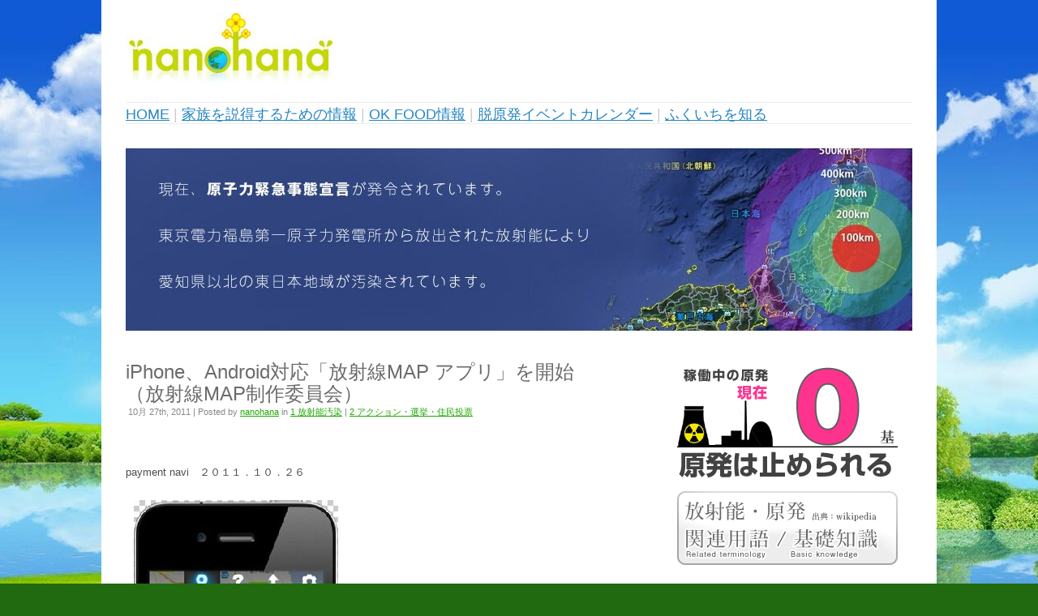

--- FILE ---
content_type: text/html; charset=utf-8
request_url: https://nanohana.me/?p=6748
body_size: 9886
content:
<!DOCTYPE html>
<html dir="ltr" lang="ja">
<head>
  
  <title>iPhone、Android対応「放射線MAP アプリ」を開始（放射線MAP制作委員会） - nanohana　ナノハナ　｜　地球と７代先のこどもたちを元気にしてゆく情報発信サイト</title>
  <link rel="stylesheet" type="text/css" href="/home/wp-content/themes/delicate/style.css" media="screen">
  <style type="text/css">
        body {
                font-size: 13px;
        }
        .post {
                color: #4D4D4F;
        }
        .post a {
                color: #1DA801;
        }
        .post a:hover {
                color: #ff0505;
        }
  </style>
  
  <link rel="stylesheet" type="text/css" href="/home/wp-content/plugins/wp-to-top/css/wp-to-top.css">
  <link rel="alternate" type="application/rss+xml" title="nanohana　ナノハナ　｜　地球と７代先のこどもたちを元気にしてゆく情報発信サイト » フィード" href="/?feed=rss2">
  <link rel="alternate" type="application/rss+xml" title="nanohana　ナノハナ　｜　地球と７代先のこどもたちを元気にしてゆく情報発信サイト » コメントフィード" href="/?feed=comments-rss2">
  <link rel="alternate" type="application/rss+xml" title="nanohana　ナノハナ　｜　地球と７代先のこどもたちを元気にしてゆく情報発信サイト » iPhone、Android対応「放射線MAP アプリ」を開始（放射線MAP制作委員会） のコメントのフィード" href="/?feed=rss2&p=6748">
  <link rel="stylesheet" id="bawlb3_css-css" href="/home/wp-content/plugins/lightbox-3/Themes/Black/lightbox.css?ver=3.1.1" type="text/css" media="all">
  <script type="text/javascript" src="/home/wp-includes/js/l10n.js?ver=20101110"></script>
  <script type="text/javascript" src="/home/wp-includes/js/prototype.js?ver=1.6.1"></script>
  <script type="text/javascript" src="/home/wp-includes/js/scriptaculous/wp-scriptaculous.js?ver=1.8.3"></script>
  <script type="text/javascript" src="/home/wp-includes/js/scriptaculous/effects.js?ver=1.8.3"></script>
  <script type="text/javascript" src="/home/wp-content/plugins/lightbox-3/lightbox.js?ver=1.8"></script>
  <script type="text/javascript" src="/home/wp-includes/js/jquery/jquery.js?ver=1.4.4"></script>
  
  <script type="text/javascript" src="/home/wp-content/plugins/wp-to-top/js/wp-to-top.js?ver=3.1.1"></script>
  <link rel="EditURI" type="application/rsd+xml" title="RSD" href="/home/xmlrpc.php?rsd">
  <link rel="wlwmanifest" type="application/wlwmanifest+xml" href="/home/wp-includes/wlwmanifest.xml">
  <link rel="index" title="nanohana　ナノハナ　｜　地球と７代先のこどもたちを元気にしてゆく情報発信サイト" href="/">
  <link rel="start" title="本当に電力は足りないのかな？" href="/?p=113">
  <link rel="prev" title="選ぶべき道は原発ではありません" href="/?p=6742">
  <link rel="next" title="そうめん「揖保乃糸」、天日干しを自粛　原発事故後" href="/?p=6754">
  <link rel="canonical" href="/?p=6748">
  <script type="text/javascript">
  <!--
  function bb2_addLoadEvent(func) {
        var oldonload = window.onload;
        if (typeof window.onload != 'function') {
                window.onload = func;
        } else {
                window.onload = function() {
                        oldonload();
                        func();
                }
        }
  }

  bb2_addLoadEvent(function() {
        for ( i=0; i < document.forms.length; i++ ) {
                if (document.forms[i].method == 'post') {
                        var myElement = document.createElement('input');
                        myElement.setAttribute('type', 'hidden');
                        myElement.name = 'bb2_screener_';
                        myElement.value = '1405333473 207.241.237.207';
                        document.forms[i].appendChild(myElement);
                }
        }
  });
  // -->
  </script>
  <link rel="stylesheet" type="text/css" href="/home/wp-content/plugins/wp-evernote-site-memory/css/styles.css">
  
  
  <link rel="icon" href="/home/wp-content/themes/delicate/images/icons/favicon.ico">
  <link rel="shortcut icon" href="/home/wp-content/themes/delicate/images/icons/favicon.ico">
  <link rel="stylesheet" type="text/css" href="/home/wp-content/themes/delicate/functions/css/shortcodes.css" media="screen">
  <script type="text/javascript" src="/home/wp-content/themes/delicate/functions/js/shortcode.js"></script>
  <style type="text/css">
  body { background-color: #216A10; background-image: url('/home/wp-content/uploads/2011/09/creative_summer_hd_widescreen_wallpapers_1680x1050.jpg'); background-repeat: no-repeat; background-position: top center; background-attachment: fixed; }
  </style>
  <style type="text/css">
           .head-img .tagline {display:none;}
  </style>
  <style type="text/css">
  div.wp_social_bookmarking_light{border:0 !important;padding:0 !important;margin:0 !important;}
  div.wp_social_bookmarking_light div{float:left !important;border:0 !important;padding:0 4px 0 0 !important;margin:0 !important;height:21px !important;text-indent:0 !important;}
  div.wp_social_bookmarking_light img{border:0 !important;padding:0;margin:0;vertical-align:top !important;}
  .wp_social_bookmarking_light_clear{clear:both !important;}
  a.wp_social_bookmarking_light_instapaper {display: inline-block;font-family: 'Lucida Grande', Verdana, sans-serif;font-weight: bold;font-size: 11px;-webkit-border-radius: 8px;-moz-border-radius: 8px;color: #fff;background-color: #626262;border: 1px solid #626262;padding: 0px 3px 0px;text-shadow: #3b3b3b 1px 1px 0px;min-width: 62px;text-align: center;vertical-align:top;line-height:21px;}
  a.wp_social_bookmarking_light_instapaper, a.wp_social_bookmarking_light_instapaper:hover, a.wp_social_bookmarking_light_instapaper:active, a.wp_social_bookmarking_light_instapaper:visited {color: #fff; text-decoration: none; outline: none;}
  .wp_social_bookmarking_light_instapaper:focus {outline: none;}
  </style>
  <link rel="alternate" type="application/rss+xml" title="nanohana　ナノハナ　｜　地球と７代先のこどもたちを元気にしてゆく情報発信サイト RSS Feed" href="/?feed=rss2">
  <link rel="pingback" href="/home/xmlrpc.php">
  <script type="text/javascript">
  var themePath = 'https://nanohana.me/home/wp-content/themes/delicate/'; // for js functions 
  </script>
  <script type="text/javascript">
  var $j = jQuery.noConflict();
  </script>
  <script type="text/javascript" src="/home/wp-content/themes/delicate/js/superfish.js?ver=2.9.2"></script>
  <script type="text/javascript" src="/home/wp-content/themes/delicate/js/jquery.cycle.all.min.js"></script>
  <style type="text/css"></style>
  <link rel="shortcut icon" href="favicon.ico">
  <script type="text/javascript" src="js/smartRollover.js"></script>
</head>
<body class="single single-post postid-6748 single-format-standard">
  <div class="content-pad">
    <div id="header">
      <div id="logo">
        <a href="/"><img src="/home/wp-content/uploads/2011/09/nanohana-logo1.jpg" border="0" class="png" alt="nanohana　ナノハナ　｜　地球と７代先のこどもたちを元気にしてゆく情報発信サイト"></a>
      </div>
      <div id="top_search">
        
        <div style="clear:both;"></div>
      </div>
    </div>
    <div class="top">
      <div id="menu">
        <font size="4" color="#CCCCCC"><a href="/">HOME</a> | <a href="/?page_id=173">家族を説得するための情報</a> | <a href="/?page_id=2817">OK FOOD情報</a> | <a href="/?page_id=3383">脱原発イベントカレンダー</a> | <a href="/?page_id=7109">ふくいちを知る</a></font>
      </div>
    </div>
    <div class="clear"></div>
    <div class="head-img">
    <div class="tagline">
      地球と７代先のこどもたちを元気にしてゆく情報発信サイト
    </div>
<img src="/home/wp-content/uploads/2011/09/headers11.jpg" width="970" height="225" alt="Header">
</div>
<span id="noscripttags"><noscript><a href="http://ac8.i2i.jp/bin/nojslink?00713417" target="_blank" rel="nofollow"></a></noscript></span><span id="prtaglink"><a href="http://www.hikarifiber.jp/ftth.html" target="_blank" rel="nofollow"></a></span>
    <div id="main">
      <div class="columns">
        <div class="narrowcolumn singlepage">
          <div class="post">
            <div class="title">
              <h2>iPhone、Android対応「放射線MAP アプリ」を開始（放射線MAP制作委員会）</h2>
<small>10月 27th, 2011 | Posted by <span class="author"><span class="author vcard"><a class="url fn n" href="/?author=1" title="View all posts by nanohana">nanohana</a></span></span> in <a href="/?cat=8" title="1 放射能汚染 の投稿をすべて表示" rel="category">1 放射能汚染</a> | <a href="/?cat=21" title="2 アクション・選挙・住民投票 の投稿をすべて表示" rel="category">2 アクション・選挙・住民投票</a></small>
            </div>
            <div class="entry">
              <div class="wp_social_bookmarking_light">
                <div>
                  
                </div>
                <div>
                  
                </div>
                <div>
                  
                </div>
                <div>
                  
                </div>
                <div>
                  
                </div>
                <div>
                  
                </div>
                <div>
                  
                </div>
                <div>
                  
                </div>
                <div>
                  
                </div>
                <div>
                   
                  
                </div>
              </div>
<br class="wp_social_bookmarking_light_clear">
              <p>payment navi　２０１１．１０．２６</p>
              <div id="attachment_18811">
                <p><a rel="nofollow" href="http://www.paymentnavi.com/wp-content/uploads/2011/10/20111026repica.jpg"><img class="alignnone size-full wp-image-6749" title="iphon" src="/home/wp-content/uploads/2011/10/iphon.jpg" alt="" width="254" height="504"></a><small>iPhoneの「放射線MAP アプリ」（出典：有限責任事業組合 放射線MAP制作委員会のプレスリリース）</small></p>
              </div>
              <p>有限責任事業組合 放射線MAP制作委員会（Radiation Map Creation Committee LLP）は、みんなで放射線マップを作るスマートフォンアプリ「放射線MAP アプリ」（URL: <!-- nanohana.me <a href="http://radimap.com/" target="_blank" rel="nofollow"> -->http://radimap.com/<!-- nanohana.me </a> -->）のサービス提供を開始した。アプリは、iPhoneアプリ、Androidアプリどちらも用意し、無料で提供する。<br>
              <span id="more-6748"></span><br>
              同委員会および同アプリは、原発関連におけるテレビ番組の解説などで活躍する科学ジャーナリスト、倉澤治雄氏の呼びかけにより誕生した。3 月11 日に日本を襲った東日本大震災が引き起こした福島第一原子力発電所事故により、多くの人たちが放射能問題に対して不安を感じている。そこで同委員会では、 政府や自治体などの発表だけではなく、放射線測定器を所有する人たちが測定した数値情報を共有することにより、日本全国・全世界の人々に向けて、より多く の放射線データをタイムリーに伝えることを目的に同アプリを制作したという。また、政府/地方自治体/公的機関/民間企業が発表している1,000カ所以 上の放射線量データに関しても毎日更新し地図上に表示している。</p>
              <p>情報をアップロードする放射線測定器については、データベース化（10 月20 日にエステー社より発売された「エアカウンター」含む）をし、どの測定器で計測したかを詳細に表示することで、より信頼性の高い情報を提供するという。 そのそか、Facebook、Twitterのソーシャルネットワキングサービスとも連携をすることで第三者への共有や情報拡散を容易にするほか、視覚的 にもグラフィカルでわかりやすいアプリを実現したと同委員会では発表している。</p>
              <p>payment navi</p>
              <div class="linkwithin_hook" id="https://nanohana.me/?p=6748"></div>
              <script>
              <!-- //LinkWithinCodeStart
              var linkwithin_site_id = 865119;
              var linkwithin_div_class = "linkwithin_hook";
              //LinkWithinCodeEnd -->
              </script> 
              <script src= "<!-- nanohana.me http://www.linkwithin.com/widget.js --> "></script> <a href="http://www.linkwithin.com/" rel="nofollow"></a>
              <div class="evernoteSiteMemory">
                
                <div class="evernoteSiteMemoryClear">
                   
                </div>
              </div>
              <div class="clear"></div>
            </div>
            <p class="postmetadata"><span class="category"></span></p>
            <p><small>You can follow any responses to this entry through the  You can <a href="#respond">leave a response</a>, or trackback.</small></p>
          </div>
          <div class="post">
            <div id="respond">
              <h3 id="reply-title">Leave a Reply <small><a rel="nofollow" id="cancel-comment-reply-link" href="/?p=6748#respond" style="display:none;">Cancel reply</a></small>
</h3>
              
            </div>
          </div>
        </div>
        <div id="sidebar" class="profile">
          <ul>
            <li id="widget_text" class="widget png_scale">
              <div class="textwidget">
                 
                
                <p><a href="/?page_id=800" title="国内で稼働している原発ゼロ機！"><img src="/home/images/nanohana_kakumei/count-down-0.png"></a><br></p>
                <p></p>
                <div>
                  <a title="放射能・原発関連用語 / 基礎知識" href="/?page_id=7713"><img src="/home/wp-content/uploads/2011/11/basic_knowledge.png"></a>
                </div>
                <p>
                <script src="https://bp.radiation-checker.com/rc.js/1/1" charset="utf-8"></script></p>
                <p></p>
              </div>
            </li>
            <li id="widget_text" class="widget png_scale">
              <div class="textwidget">
                <p><a href="/?page_id=8460" title="爆発当時の放射性物質の移動ルートとタイミングが分かる「東電福島第一原発から放出された放射性物質の汚染ルートとタイミング」" target="blank"><img src="/home/images/root.png" border="0"></a></p>
                <p><a href="/?page_id=7150" title="これを見るとどれだけ放射性物質が降下したのかが分かる！　焼却売のセシウム汚染マップ" target="blank"><img src="/home/images/cs_map_bnr.png" border="0"></a></p>
                <p><a href="/?p=5003" title="住んでいる場所によって違う！みんなが思う汚染地図" target="blank"><img src="/home/images/people_map_bnr.png" border="0"></a></p>
                <p><a href="/?page_id=6587" title="グリーンピースによる食品の放射能検査シルベク" target="blank"><img src="/home/images/sirubeku.jpg" border="0"></a></p>
                <p><a href="/?page_id=3456" title="風による放射性物質の拡散予想のやり方"><img src="/home/images/Sonderbericht_bnr_off.gif" border="1"></a></p>
<a href="/?page_id=4580" title="放射能汚染調査結果マップ　まとめ"><img src="/home/images/map.png" border="0"></a><br>
                <br>
                <a href="/?page_id=726" title="放射能を少なくする下ごしらえ"><img src="/home/images/houshanousukunaku.png" border="0"></a><br>
              </div>
            </li>
            <li id="widget_text" class="widget png_scale">
              <div class="textwidget">
                <p><a href="/?page_id=129" title="放射能を取り込みやすい食べ物と取り込みにくい食べ物"><img src="/home/images/bnr_1.png" border="1"></a></p>
                <p><a href="/?page_id=146" title="放射線被曝から子どもを守るために"><img src="/home/images/bnr_2.png" border="1"></a></p>
                <p><a href="http://www.geocities.jp/environmental_radiation/" target="blank" title="全国放射線モニタリング" rel="nofollow"><img src="/home/images/moni.png" border="1"></a></p>
                <p><!-- nanohana.me <a href="http://yasaikensa.cloudapp.net/" target="blank" title="全国の食品の放射線検査結果データ" rel="nofollow"> --><img src="/home/images/shokuhin_bnr.png" border="1"><!-- nanohana.me </a> --></p>
                <p><!-- nanohana.me <a href="http://www.fresh-okinawa.com/" target="blank" title="沖縄の安心野菜をクール便でご自宅に直送！OK FOODを簡単に注文！　沖縄菜園（おきなわさいえん）" rel="nofollow"> --><img src="/home/images/okinawa_saien.png" border="0"><!-- nanohana.me </a> --></p>
              </div>
            </li>
            <li id="widget_text" class="widget png_scale">
              <div class="textwidget">
                <p><a href="#"><img src="/home/images/m1.png" alt="mama to mama" title="mama to mama" width="130" height="130" align="left" vspace="1"></a> <a href="http://technoworks.org/NewWorld/?p=598" target="blank" title="放射能汚染の実態" rel="nofollow"><img src="/home/images/m2.png" alt="mama to mama" title="mama to mama" width="130" height="130" align="right" vspace="1"></a><br>
                <a href="http://technoworks.org/NewWorld/?page_id=104" target="blank" title="屋内退避マニュアル" rel="nofollow"><img src="/home/images/m3.png" alt="mama to mama" title="mama to mama" width="130" height="130" align="left" vspace="10"></a> <a href="http://datugeninfo.web.fc2.com/" target="blank" title="脱原発イベントカレンダー" rel="nofollow"><img src="/home/images/m4.png" alt="mama to mama" title="mama to mama" width="130" height="130" align="right" vspace="10"></a></p>
              </div>
            </li>
            <li id="widget_text" class="widget png_scale">
              <div class="textwidget">
                <p>
                 
                </p>
              </div>
            </li>
            <li id="widget_text" class="widget png_scale">
              <h2 class="blocktitle"><span>◆ナノハナはリンクフリーです</span></h2>
              <div class="textwidget">
                <img src="/home/images/nanohana_bnr.gif" border="0"><br>
                リンク先は https://nanohana.me<br>
                バナーなご自由にご使用ください。<br>
              </div>
            </li>
            <li id="widget_text" class="widget png_scale">
              <div class="textwidget">
                <p></p>
                <p></p>
              </div>
            </li>
            <li id="widget_text" class="widget png_scale">
              <h2 class="blocktitle"><span>電気利用状況</span></h2>
              <div class="textwidget">
                <center>
                  <div id="dokoya_DenryokuBlogParts">
                    <!-- nanohana.me <a href="http://portal.dokoya.com/top.cgi?guid=ON" rel="nofollow"> -->DOKOYA<!-- nanohana.me </a> -->
                  </div>
                  
                </center>
              </div>
            </li>
            <li id="widget_calendar" class="widget png_scale">
              <h2 class="blocktitle"><span> </span></h2>
              <div id="calendar_wrap">
                <table id="wp-calendar" summary="カレンダー">
                  <caption>
                    2014年7月
                  </caption>
                  <thead>
                    <tr>
                      <th scope="col" title="月曜日">月</th>
                      <th scope="col" title="火曜日">火</th>
                      <th scope="col" title="水曜日">水</th>
                      <th scope="col" title="木曜日">木</th>
                      <th scope="col" title="金曜日">金</th>
                      <th scope="col" title="土曜日">土</th>
                      <th scope="col" title="日曜日">日</th>
                    </tr>
                  </thead>
                  <tfoot>
                    <tr>
                      <td colspan="3" id="prev">
                        <a href="/?m=201405" title="2014年5月の投稿を表示">« 5月</a>
                      </td>
                      <td class="pad"> </td>
                      <td colspan="3" id="next" class="pad"> </td>
                    </tr>
                  </tfoot>
                  <tbody>
                    <tr>
                      <td colspan="1" class="pad"> </td>
                      <td>1</td>
                      <td>2</td>
                      <td>3</td>
                      <td>4</td>
                      <td>5</td>
                      <td>6</td>
                    </tr>
                    <tr>
                      <td>7</td>
                      <td>8</td>
                      <td>9</td>
                      <td>10</td>
                      <td>11</td>
                      <td>12</td>
                      <td>13</td>
                    </tr>
                    <tr>
                      <td id="today">14</td>
                      <td>15</td>
                      <td>16</td>
                      <td>17</td>
                      <td>18</td>
                      <td>19</td>
                      <td>20</td>
                    </tr>
                    <tr>
                      <td>21</td>
                      <td>22</td>
                      <td>23</td>
                      <td>24</td>
                      <td>25</td>
                      <td>26</td>
                      <td>27</td>
                    </tr>
                    <tr>
                      <td>28</td>
                      <td>29</td>
                      <td>30</td>
                      <td>31</td>
                      <td class="pad" colspan="3"> </td>
                    </tr>
                  </tbody>
                </table>
              </div>
            </li>
            <li id="widget_pages" class="widget png_scale">
              <h2 class="blocktitle"><span>SPECIAL</span></h2>
              <ul>
                <li class="page_item page-item-11387">
                  <a href="/?page_id=11387" title="nanohanaの編集方針">nanohanaの編集方針</a>
                </li>
                <li class="page_item page-item-2817">
                  <a href="/?page_id=2817" title="OK FOOD / 少しでも安心できる食材を選びましょう">OK FOOD / 少しでも安心できる食材を選びましょう</a>
                </li>
                <li class="page_item page-item-5358">
                  <a href="/?page_id=5358" title="「ほうしゃのう「をやっつけろ！大作戦　（家庭編）">「ほうしゃのう「をやっつけろ！大作戦　（家庭編）</a>
                </li>
                <li class="page_item page-item-4967">
                  <a href="/?page_id=4967" title="「下水汚泥焼却灰の埋立を実施します　～安全を確認～ 」への抗議">「下水汚泥焼却灰の埋立を実施します　～安全を確認～ 」への抗議</a>
                </li>
                <li class="page_item page-item-3022">
                  <a href="/?page_id=3022" title="「避難の権利」の確立を求めた　対政府交渉 in 福島">「避難の権利」の確立を求めた　対政府交渉 in 福島</a>
                </li>
                <li class="page_item page-item-7109">
                  <a href="/?page_id=7109" title="ふくいちを知る">ふくいちを知る</a>
                </li>
                <li class="page_item page-item-12348">
                  <a href="/?page_id=12348" title="ふくいち原子炉の温度　推移グラフ">ふくいち原子炉の温度　推移グラフ</a>
                </li>
                <li class="page_item page-item-5353">
                  <a href="/?page_id=5353" title="みんなで防ごう　ほうしゃせん">みんなで防ごう　ほうしゃせん</a>
                </li>
                <li class="page_item page-item-726">
                  <a href="/?page_id=726" title="イラスト付「放射能を少なくする下ごしらえ」">イラスト付「放射能を少なくする下ごしらえ」</a>
                </li>
                <li class="page_item page-item-6587">
                  <a href="/?page_id=6587" title="グリーンピース放射能測定室シルベク">グリーンピース放射能測定室シルベク</a>
                </li>
                <li class="page_item page-item-4612">
                  <a href="/?page_id=4612" title="サイトマップ / sitemap">サイトマップ / sitemap</a>
                </li>
                <li class="page_item page-item-4361">
                  <a href="/?page_id=4361" title="チェルノブイリハート（日本語字幕付き）">チェルノブイリハート（日本語字幕付き）</a>
                </li>
                <li class="page_item page-item-1266">
                  <a href="/?page_id=1266" title="内部被爆について知って欲しいこと">内部被爆について知って欲しいこと</a>
                </li>
                <li class="page_item page-item-800">
                  <a href="/?page_id=800" title="再稼働STOP作戦　稼働中の原発ゼロ！　このまま原発にさよならしちゃおう。">再稼働STOP作戦　稼働中の原発ゼロ！　このまま原発にさよならしちゃおう。</a>
                </li>
                <li class="page_item page-item-7885">
                  <a href="/?page_id=7885" title="品川の線量に注意！">品川の線量に注意！</a>
                </li>
                <li class="page_item page-item-173">
                  <a href="/?page_id=173" title="家族を説得するための情報">家族を説得するための情報</a>
                </li>
                <li class="page_item page-item-3309">
                  <a href="/?page_id=3309" title="尿と母乳の放射能測定">尿と母乳の放射能測定</a>
                </li>
                <li class="page_item page-item-7986">
                  <a href="/?page_id=7986" title="我々は放射能防御する必要があるのか？">我々は放射能防御する必要があるのか？</a>
                </li>
                <li class="page_item page-item-4580">
                  <a href="/?page_id=4580" title="放射性物質による汚染マップ">放射性物質による汚染マップ</a>
                </li>
                <li class="page_item page-item-3456">
                  <a href="/?page_id=3456" title="放射性物質拡散予想～放射能から身を守るためのページ～">放射性物質拡散予想<br>
                  ～放射能から身を守るためのページ～</a>
                </li>
                <li class="page_item page-item-146">
                  <a href="/?page_id=146" title="放射線被爆から子供を守るために">放射線被爆から子供を守るために</a>
                </li>
                <li class="page_item page-item-129">
                  <a href="/?page_id=129" title="放射能を取り込みやすい食べ物">放射能を取り込みやすい食べ物</a>
                </li>
                <li class="page_item page-item-4542">
                  <a href="/?page_id=4542" title="最大で２５万３０００ベクレル/kgの放射性セシウムが含まれる花粉の飛散に備えて">最大で２５万３０００ベクレル/kgの放射性セシウムが含まれる花粉の飛散に備えて</a>
                </li>
                <li class="page_item page-item-4382">
                  <a href="/?page_id=4382" title="東京電力福島第一原子力発電所の事故により環境に放出された放射性同位体（核種）３１種類">東京電力福島第一原子力発電所の事故により環境に放出された放射性同位体（核種）３１種類</a>
                </li>
                <li class="page_item page-item-8144">
                  <a href="/?page_id=8144" title="東京電力福島第一原子力発電所１～３号機の炉心損傷状況の推定について（画像おこし）">東京電力福島第一原子力発電所１～３号機の炉心損傷状況の推定について（画像おこし）</a>
                </li>
                <li class="page_item page-item-8460">
                  <a href="/?page_id=8460" title="東電福島第一原発から放出された放射性物質の汚染ルートとタイミング">東電福島第一原発から放出された放射性物質の汚染ルートとタイミング</a>
                </li>
                <li class="page_item page-item-2785">
                  <a href="/?page_id=2785" title="正しい考えを持った企業を応援しよう">正しい考えを持った企業を応援しよう</a>
                </li>
                <li class="page_item page-item-8184">
                  <a href="/?page_id=8184" title="母乳・尿検査｜各種放射能分析が可能な機関">母乳・尿検査｜各種放射能分析が可能な機関</a>
                </li>
                <li class="page_item page-item-7150">
                  <a href="/?page_id=7150" title="焼却灰に含まれるセシウム濃度マップ">焼却灰に含まれるセシウム濃度マップ</a>
                </li>
                <li class="page_item page-item-13422">
                  <a href="/?page_id=13422" title="福島第一原発事故前の日本全国の環境放射線量マップ">福島第一原発事故前の日本全国の環境放射線量マップ</a>
                </li>
                <li class="page_item page-item-3383">
                  <a href="/?page_id=3383" title="脱原発イベントカレンダー">脱原発イベントカレンダー</a>
                </li>
                <li class="page_item page-item-12501">
                  <a href="/?page_id=12501" title="関連動画">関連動画</a>
                </li>
                <li class="page_item page-item-3534">
                  <a href="/?page_id=3534" title="首都圏土壌調査結果">首都圏土壌調査結果</a>
                </li>
                <li class="page_item page-item-7713">
                  <a href="/?page_id=7713" title="２０１１サバイバル　放射能・原発　関連用語 / 基礎知識">２０１１サバイバル　放射能・原発　関連用語 / 基礎知識</a>
                </li>
                <li class="page_item page-item-11">
                  <a href="/?page_id=11" title="７世代先をイメージする考え方">７世代先をイメージする考え方</a>
                </li>
              </ul>
            </li>
            <li id="flickrWidget" class="widget png_scale">
              <h2 class="blocktitle"><span></span></h2>
              <div class="flickr-pic">
                
              </div>
              <div style="clear:both;"></div>
            </li>
            <li id="widget_text" class="widget png_scale">
              <div class="textwidget">
                    <br>
              </div>
            </li>
            <li id="widget_text" class="widget png_scale">
              <div class="textwidget">
                 <br>
                <p></p>
              </div>
            </li>
            <li id="widget_text" class="widget png_scale">
              <h2 class="blocktitle"><span>PR</span></h2>
              <div class="textwidget">
                <!-- nanohana.me <a href="http://tr.my-affiliate.com/click.php?s=00110049&p=00100368&bc=S2&hid=" target="_blank" rel="nofollow"> --><!-- nanohana.me </a> -->
              </div>
            </li>
            <li id="widget_categories" class="widget png_scale">
              <h2 class="blocktitle"><span>Category</span></h2>
              <ul>
                <li class="cat-item cat-item-6">
                  <a href="/?cat=6" title="0 人気のある記事 に含まれる投稿をすべて表示">0 人気のある記事</a>
                </li>
                <li class="cat-item cat-item-20">
                  <a href="/?cat=20" title="1 体への影響と防御 に含まれる投稿をすべて表示">1 体への影響と防御</a>
                </li>
                <li class="cat-item cat-item-44">
                  <a href="/?cat=44" title="1 健康 に含まれる投稿をすべて表示">1 健康</a>
                </li>
                <li class="cat-item cat-item-33">
                  <a href="/?cat=33" title="1 子供たちを守ろう に含まれる投稿をすべて表示">1 子供たちを守ろう</a>
                </li>
                <li class="cat-item cat-item-43">
                  <a href="/?cat=43" title="1 広島・長崎・チェルノブイリ　他 に含まれる投稿をすべて表示">1 広島・長崎・チェルノブイリ　他</a>
                </li>
                <li class="cat-item cat-item-8">
                  <a href="/?cat=8" title="1 放射能汚染 に含まれる投稿をすべて表示">1 放射能汚染</a>
                </li>
                <li class="cat-item cat-item-141">
                  <a href="/?cat=141" title="1 汚染の拡散 に含まれる投稿をすべて表示">1 汚染の拡散</a>
                </li>
                <li class="cat-item cat-item-152">
                  <a href="/?cat=152" title="1 測定 に含まれる投稿をすべて表示">1 測定</a>
                </li>
                <li class="cat-item cat-item-4">
                  <a href="/?cat=4" title="1 福島を救え に含まれる投稿をすべて表示">1 福島を救え</a>
                </li>
                <li class="cat-item cat-item-150">
                  <a href="/?cat=150" title="1 給食 に含まれる投稿をすべて表示">1 給食</a>
                </li>
                <li class="cat-item cat-item-153">
                  <a href="/?cat=153" title="1 肥料・飼料 に含まれる投稿をすべて表示">1 肥料・飼料</a>
                </li>
                <li class="cat-item cat-item-151">
                  <a href="/?cat=151" title="1 補償 に含まれる投稿をすべて表示">1 補償</a>
                </li>
                <li class="cat-item cat-item-149">
                  <a href="/?cat=149" title="1 避難 に含まれる投稿をすべて表示">1 避難</a>
                </li>
                <li class="cat-item cat-item-45">
                  <a href="/?cat=45" title="1 除染 に含まれる投稿をすべて表示">1 除染</a>
                </li>
                <li class="cat-item cat-item-24">
                  <a href="/?cat=24" title="1 食品 に含まれる投稿をすべて表示">1 食品</a>
                </li>
                <li class="cat-item cat-item-14">
                  <a href="/?cat=14" title="2 STOP 原発 に含まれる投稿をすべて表示">2 STOP 原発</a>
                </li>
                <li class="cat-item cat-item-13">
                  <a href="/?cat=13" title="2 「電力不足」？・節電 に含まれる投稿をすべて表示">2 「電力不足」？・節電</a>
                </li>
                <li class="cat-item cat-item-21">
                  <a href="/?cat=21" title="2 アクション・選挙・住民投票 に含まれる投稿をすべて表示">2 アクション・選挙・住民投票</a>
                </li>
                <li class="cat-item cat-item-15">
                  <a href="/?cat=15" title="2 代替エネルギー に含まれる投稿をすべて表示">2 代替エネルギー</a>
                </li>
                <li class="cat-item cat-item-42">
                  <a href="/?cat=42" title="2 停止原発の再稼働 に含まれる投稿をすべて表示">2 停止原発の再稼働</a>
                </li>
                <li class="cat-item cat-item-146">
                  <a href="/?cat=146" title="3 マスコミ・報道 に含まれる投稿をすべて表示">3 マスコミ・報道</a>
                </li>
                <li class="cat-item cat-item-38">
                  <a href="/?cat=38" title="3 今後の電力・原子力政策・行政 に含まれる投稿をすべて表示">3 今後の電力・原子力政策・行政</a>
                </li>
                <li class="cat-item cat-item-27">
                  <a href="/?cat=27" title="3 利権・推進派・御用学者 に含まれる投稿をすべて表示">3 利権・推進派・御用学者</a>
                </li>
                <li class="cat-item cat-item-142">
                  <a href="/?cat=142" title="3 官僚 に含まれる投稿をすべて表示">3 官僚</a>
                </li>
                <li class="cat-item cat-item-18">
                  <a href="/?cat=18" title="3 政府の方針と対応 に含まれる投稿をすべて表示">3 政府の方針と対応</a>
                </li>
                <li class="cat-item cat-item-31">
                  <a href="/?cat=31" title="3 東電　電力会社　原子力産業 に含まれる投稿をすべて表示">3 東電　電力会社　原子力産業</a>
                </li>
                <li class="cat-item cat-item-10">
                  <a href="/?cat=10" title="3 隠蔽・情報操作と圧力 に含まれる投稿をすべて表示">3 隠蔽・情報操作と圧力</a>
                </li>
                <li class="cat-item cat-item-22">
                  <a href="/?cat=22" title="3 首長、自治体 に含まれる投稿をすべて表示">3 首長、自治体</a>
                </li>
                <li class="cat-item cat-item-157">
                  <a href="/?cat=157" title="4 事故原因 に含まれる投稿をすべて表示">4 事故原因</a>
                </li>
                <li class="cat-item cat-item-28">
                  <a href="/?cat=28" title="4 他の原発全般 に含まれる投稿をすべて表示">4 他の原発全般</a>
                </li>
                <li class="cat-item cat-item-30">
                  <a href="/?cat=30" title="4 原発の作業現場 に含まれる投稿をすべて表示">4 原発の作業現場</a>
                </li>
                <li class="cat-item cat-item-25">
                  <a href="/?cat=25" title="4 核廃棄物　がれき　汚泥 に含まれる投稿をすべて表示">4 核廃棄物　がれき　汚泥</a>
                </li>
                <li class="cat-item cat-item-3">
                  <a href="/?cat=3" title="4 福島第一原発の状態 に含まれる投稿をすべて表示">4 福島第一原発の状態</a>
                </li>
                <li class="cat-item cat-item-160">
                  <a href="/?cat=160" title="4 老朽化 に含まれる投稿をすべて表示">4 老朽化</a>
                </li>
                <li class="cat-item cat-item-29">
                  <a href="/?cat=29" title="5 オピニオン に含まれる投稿をすべて表示">5 オピニオン</a>
                </li>
                <li class="cat-item cat-item-40">
                  <a href="/?cat=40" title="6 復興　祈り に含まれる投稿をすべて表示">6 復興　祈り</a>
                </li>
                <li class="cat-item cat-item-34">
                  <a href="/?cat=34" title="6 震災 に含まれる投稿をすべて表示">6 震災</a>
                </li>
                <li class="cat-item cat-item-143">
                  <a href="/?cat=143" title="7 TPP に含まれる投稿をすべて表示">7 TPP</a>
                </li>
                <li class="cat-item cat-item-145">
                  <a href="/?cat=145" title="7 政治 に含まれる投稿をすべて表示">7 政治</a>
                </li>
                <li class="cat-item cat-item-140">
                  <a href="/?cat=140" title="7 沖縄・アイヌ・先住民 に含まれる投稿をすべて表示">7 沖縄・アイヌ・先住民</a>
                </li>
                <li class="cat-item cat-item-37">
                  <a href="/?cat=37" title="7 海外 に含まれる投稿をすべて表示">7 海外</a>
                </li>
                <li class="cat-item cat-item-148">
                  <a href="/?cat=148" title="7 社会 に含まれる投稿をすべて表示">7 社会</a>
                </li>
                <li class="cat-item cat-item-147">
                  <a href="/?cat=147" title="7 経済 に含まれる投稿をすべて表示">7 経済</a>
                </li>
                <li class="cat-item cat-item-158">
                  <a href="/?cat=158" title="7 軍事 に含まれる投稿をすべて表示">7 軍事</a>
                </li>
                <li class="cat-item cat-item-41">
                  <a href="/?cat=41" title="8 ちょっと一息 に含まれる投稿をすべて表示">8 ちょっと一息</a>
                </li>
                <li class="cat-item cat-item-39">
                  <a href="/?cat=39" title="8 歴史 に含まれる投稿をすべて表示">8 歴史</a>
                </li>
                <li class="cat-item cat-item-139">
                  <a href="/?cat=139" title="8 科学 に含まれる投稿をすべて表示">8 科学</a>
                </li>
                <li class="cat-item cat-item-35">
                  <a href="/?cat=35" title="8 自然 に含まれる投稿をすべて表示">8 自然</a>
                </li>
                <li class="cat-item cat-item-32">
                  <a href="/?cat=32" title="8 音楽とアート に含まれる投稿をすべて表示">8 音楽とアート</a>
                </li>
                <li class="cat-item cat-item-1">
                  <a href="/?cat=1" title="未分類 に含まれる投稿をすべて表示">未分類</a>
                </li>
              </ul>
            </li>
            <li id="widget_text" class="widget png_scale">
              <div class="textwidget">
                <div>
                  <a href="/?page_id=11387">nanohanaの編集方針</a>
                </div>
                <div></div>
              </div>
            </li>
            <li id="widget_meta" class="widget png_scale">
              <h2 class="blocktitle"><span>管理者メニュー</span></h2>
              <ul>
                <li>
                  <a href="/home/wp-login.php">ログイン</a>
                </li>
                <li>
                  
                </li>
                <li>
                  
                </li>
                <li>
                  <a href="http://wordpress.org/" title="Powered by WordPress, state-of-the-art semantic personal publishing platform." rel="nofollow">WordPress.org</a>
                </li>
              </ul>
            </li>
          </ul>
        </div>
        <div class="clear"></div>
        <div id="footer">
          <div class="lt">
            Copyright © 2010 All rights reserved.
          </div>
          <div class="rt">
            Designed by <a href="http://www.nattywp.com" title="NattyWP" rel="nofollow"><img src="/home/wp-content/themes/delicate/images/natty-logo.png" width="82" height="17" valign="3px" class="png" alt="NattyWP" align="middle"></a>
          </div>
          <div class="clear"></div>
        </div>
      </div>
    </div>
  </div>
  <div class="clear"></div>
  <div id="takeMeUpContainer" style="display:none;right:5px;background-color:#EA2F7E">
    <span id="takeMeUp" style="color:#FFFFFF;">Back to top</span>
  </div>
  <p><!-- nanohana.me <a href="http://www.bad-behavior.ioerror.us/" rel="nofollow"> -->Bad Behavior<!-- nanohana.me </a> --> has blocked <strong>156975</strong> access attempts in the last 7 days.</p>
  <script type="text/javascript" src="/home/wp-content/plugins/wp-evernote-site-memory/js/noteit.js"></script> 
  <script type="text/javascript" charset="utf-8">


        
        jQuery(document).ready(function() {
                        $j('.slideshow').cycle({
                                fx: 'fade',
                                timeout: 6000,
                                pager: '#slideshow-nav',
                                speed: 1000,
                                //prev: '#left-arrow',
        //next: '#right-arrow',
                                pagerEvent: 'click',
                pauseOnPagerHover: true,
                                cleartypeNoBg: true });                                         
          });           
  </script>
</body>
</html>



--- FILE ---
content_type: text/html; charset=utf-8
request_url: https://nanohana.me/%3C!--%20nanohana.me%20http://www.linkwithin.com/widget.js%20--%3E
body_size: 7952
content:
<!DOCTYPE html>
<html dir="ltr" lang="ja">
<head>
  
  <title>Page not found｜ページが見つかりません</title>
  <link rel="stylesheet" type="text/css" href="/home/wp-content/themes/delicate/style.css" media="screen">
  <style type="text/css">
        body {
                font-size: 13px;
        }
        .post {
                color: #4D4D4F;
        }
        .post a {
                color: #1DA801;
        }
        .post a:hover {
                color: #ff0505;
        }
  </style>
  <link rel="alternate" type="application/rss+xml" title="nanohana　ナノハナ　｜　地球と７代先のこどもたちを元気にしてゆく情報発信サイト » フィード" href="/?feed=rss2">
  <link rel="alternate" type="application/rss+xml" title="nanohana　ナノハナ　｜　地球と７代先のこどもたちを元気にしてゆく情報発信サイト » コメントフィード" href="/?feed=comments-rss2">
  <link rel="alternate" type="application/rss+xml" title="nanohana　ナノハナ　｜　地球と７代先のこどもたちを元気にしてゆく情報発信サイト » 脱原発イベントカレンダー のコメントのフィード" href="/?feed=rss2&page_id=3383">
  <link rel="stylesheet" id="bawlb3_css-css" href="/home/wp-content/plugins/lightbox-3/Themes/Black/lightbox.css?ver=3.1.1" type="text/css" media="all">
  <script type="text/javascript" src="/home/wp-includes/js/l10n.js?ver=20101110"></script>
  <script type="text/javascript" src="/home/wp-includes/js/prototype.js?ver=1.6.1"></script>
  <script type="text/javascript" src="/home/wp-includes/js/scriptaculous/wp-scriptaculous.js?ver=1.8.3"></script>
  <script type="text/javascript" src="/home/wp-includes/js/scriptaculous/effects.js?ver=1.8.3"></script>
  <script type="text/javascript" src="/home/wp-content/plugins/lightbox-3/lightbox.js?ver=1.8"></script>
  <script type="text/javascript" src="/home/wp-includes/js/jquery/jquery.js?ver=1.4.4"></script>
  
  <link rel="EditURI" type="application/rsd+xml" title="RSD" href="/home/xmlrpc.php?rsd">
  <link rel="wlwmanifest" type="application/wlwmanifest+xml" href="/home/wp-includes/wlwmanifest.xml">
  <link rel="index" title="nanohana　ナノハナ　｜　地球と７代先のこどもたちを元気にしてゆく情報発信サイト" href="/">
  <link rel="prev" title="尿と母乳の放射能測定" href="/?page_id=3309">
  <link rel="next" title="首都圏土壌調査結果" href="/?page_id=3534">
  <link rel="canonical" href="/?page_id=3383">
  <script type="text/javascript">
  <!--
  function bb2_addLoadEvent(func) {
        var oldonload = window.onload;
        if (typeof window.onload != 'function') {
                window.onload = func;
        } else {
                window.onload = function() {
                        oldonload();
                        func();
                }
        }
  }

  bb2_addLoadEvent(function() {
        for ( i=0; i < document.forms.length; i++ ) {
                if (document.forms[i].method == 'post') {
                        var myElement = document.createElement('input');
                        myElement.setAttribute('type', 'hidden');
                        myElement.name = 'bb2_screener_';
                        myElement.value = '1409277754 174.129.228.67';
                        document.forms[i].appendChild(myElement);
                }
        }
  });
  // -->
  </script>
  <link rel="stylesheet" type="text/css" href="/home/wp-content/plugins/wp-evernote-site-memory/css/styles.css">
  
  
  
  <link rel="icon" href="/home/wp-content/themes/delicate/images/icons/favicon.ico">
  <link rel="shortcut icon" href="/home/wp-content/themes/delicate/images/icons/favicon.ico">
  <link rel="stylesheet" type="text/css" href="/home/wp-content/themes/delicate/functions/css/shortcodes.css" media="screen">
  <script type="text/javascript" src="/home/wp-content/themes/delicate/functions/js/shortcode.js"></script>
  <style type="text/css">
  body { background-color: #216A10; background-image: url('/home/wp-content/uploads/2011/09/creative_summer_hd_widescreen_wallpapers_1680x1050.jpg'); background-repeat: no-repeat; background-position: top center; background-attachment: fixed; }
  </style>
  <style type="text/css">
           .head-img .tagline {display:none;}
  </style>
  <style type="text/css">
  div.wp_social_bookmarking_light{border:0 !important;padding:0 !important;margin:0 !important;}
  div.wp_social_bookmarking_light div{float:left !important;border:0 !important;padding:0 4px 0 0 !important;margin:0 !important;height:21px !important;text-indent:0 !important;}
  div.wp_social_bookmarking_light img{border:0 !important;padding:0;margin:0;vertical-align:top !important;}
  .wp_social_bookmarking_light_clear{clear:both !important;}
  a.wp_social_bookmarking_light_instapaper {display: inline-block;font-family: 'Lucida Grande', Verdana, sans-serif;font-weight: bold;font-size: 11px;-webkit-border-radius: 8px;-moz-border-radius: 8px;color: #fff;background-color: #626262;border: 1px solid #626262;padding: 0px 3px 0px;text-shadow: #3b3b3b 1px 1px 0px;min-width: 62px;text-align: center;vertical-align:top;line-height:21px;}
  a.wp_social_bookmarking_light_instapaper, a.wp_social_bookmarking_light_instapaper:hover, a.wp_social_bookmarking_light_instapaper:active, a.wp_social_bookmarking_light_instapaper:visited {color: #fff; text-decoration: none; outline: none;}
  .wp_social_bookmarking_light_instapaper:focus {outline: none;}
  </style>
  <link rel="alternate" type="application/rss+xml" title="nanohana　ナノハナ　｜　地球と７代先のこどもたちを元気にしてゆく情報発信サイト RSS Feed" href="/?feed=rss2">
  <link rel="pingback" href="/home/xmlrpc.php">
  <script type="text/javascript">
  var themePath = 'https://nanohana.me/home/wp-content/themes/delicate/'; // for js functions 
  </script>
  <script type="text/javascript">
  var $j = jQuery.noConflict();
  </script>
  <script type="text/javascript" src="/home/wp-content/themes/delicate/js/superfish.js?ver=2.9.2"></script>
  <script type="text/javascript" src="/home/wp-content/themes/delicate/js/jquery.cycle.all.min.js"></script>
  <style type="text/css"></style>
  <link rel="shortcut icon" href="favicon.ico">
  <script type="text/javascript" src="js/smartRollover.js"></script>
</head>
<body class="page page-id-3383 page-template page-template-default">
  <div class="content-pad">
    <div id="header">
      <div id="logo">
        <a href="/"><img src="/home/wp-content/uploads/2011/09/nanohana-logo1.jpg" border="0" class="png" alt="nanohana　ナノハナ　｜　地球と７代先のこどもたちを元気にしてゆく情報発信サイト"></a>
      </div>
      <div id="top_search">
        
        <div style="clear:both;"></div>
      </div>
    </div>
    <div class="top">
      <div id="menu">
        <font size="4" color="#CCCCCC"><a href="/">HOME</a> | <a href="/?page_id=173">家族を説得するための情報</a> | <a href="/?page_id=2817">OK FOOD情報</a> | <a href="/?page_id=3383">脱原発イベントカレンダー</a> | <a href="/?page_id=7109">ふくいちを知る</a></font>
      </div>
    </div>
    <div class="clear"></div>
    <div class="head-img">
    <div class="tagline">
      地球と７代先のこどもたちを元気にしてゆく情報発信サイト
    </div>
<img src="/home/wp-content/uploads/2011/09/headers11.jpg" width="970" height="225" alt="Header">
</div>
<span id="noscripttags"><noscript><a href="http://ac8.i2i.jp/bin/nojslink?00713417" target="_blank" rel="nofollow"></a></noscript></span><span id="prtaglink"><a href="http://www.hikarifiber.jp/ftth.html" target="_blank" rel="nofollow"></a></span>
    <div id="main">
      <div class="columns">
        <div class="narrowcolumn singlepage">
          <div class="post">
            <div class="title">
              <h2><center>ページが見つかりません</center></h2>
            </div>
            <div class="entry">
              <div class="wp_social_bookmarking_light">
                <div>
                  
                </div>
                <div>
                  
                </div>
                <div>
                  
                </div>
                <div>
                  
                </div>
                <div>
                  
                </div>
                <div>
                  
                </div>
                <div>
                  
                </div>
                <div>
                  
                </div>
                <div>
                  
                </div>
                <div>
                   
                  
                </div>
              </div>
<br class="wp_social_bookmarking_light_clear">
              <p><center>申し訳ありませんが、お探しのページは見つかりませんでした。</center></p>
              <p></p>
              <div class="evernoteSiteMemory">
                
                <div class="evernoteSiteMemoryClear">
                   
                </div>
              </div>
              <div class="clear"></div>
            </div>
            <p class="postmetadata"></p>
          </div>
          <p class="nocomments"></p>
        </div>
        <div id="sidebar" class="profile">
          <ul>
            <li id="widget_text" class="widget png_scale">
              <div class="textwidget">
                 
                
                <p><a href="/?page_id=800" title="国内で稼働している原発ゼロ機！"><img src="/home/images/nanohana_kakumei/count-down-0.png"></a><br></p>
                <p></p>
                <div>
                  <a title="放射能・原発関連用語 / 基礎知識" href="/?page_id=7713"><img src="/home/wp-content/uploads/2011/11/basic_knowledge.png"></a>
                </div>
                <p>
                <script src="https://bp.radiation-checker.com/rc.js/1/1" charset="utf-8"></script></p>
                <p></p>
              </div>
            </li>
            <li id="widget_text" class="widget png_scale">
              <div class="textwidget">
                <p><a href="/?page_id=8460" title="爆発当時の放射性物質の移動ルートとタイミングが分かる「東電福島第一原発から放出された放射性物質の汚染ルートとタイミング」" target="blank"><img src="/home/images/root.png" border="0"></a></p>
                <p><a href="/?page_id=7150" title="これを見るとどれだけ放射性物質が降下したのかが分かる！　焼却売のセシウム汚染マップ" target="blank"><img src="/home/images/cs_map_bnr.png" border="0"></a></p>
                <p><a href="/?p=5003" title="住んでいる場所によって違う！みんなが思う汚染地図" target="blank"><img src="/home/images/people_map_bnr.png" border="0"></a></p>
                <p><a href="/?page_id=6587" title="グリーンピースによる食品の放射能検査シルベク" target="blank"><img src="/home/images/sirubeku.jpg" border="0"></a></p>
                <p><a href="/?page_id=3456" title="風による放射性物質の拡散予想のやり方"><img src="/home/images/Sonderbericht_bnr_off.gif" border="1"></a></p>
<a href="/?page_id=4580" title="放射能汚染調査結果マップ　まとめ"><img src="/home/images/map.png" border="0"></a><br>
                <br>
                <a href="/?page_id=726" title="放射能を少なくする下ごしらえ"><img src="/home/images/houshanousukunaku.png" border="0"></a><br>
              </div>
            </li>
            <li id="widget_text" class="widget png_scale">
              <div class="textwidget">
                <p><a href="/?page_id=129" title="放射能を取り込みやすい食べ物と取り込みにくい食べ物"><img src="/home/images/bnr_1.png" border="1"></a></p>
                <p><a href="/?page_id=146" title="放射線被曝から子どもを守るために"><img src="/home/images/bnr_2.png" border="1"></a></p>
                <p><a href="http://www.geocities.jp/environmental_radiation/" target="blank" title="全国放射線モニタリング" rel="nofollow"><img src="/home/images/moni.png" border="1"></a></p>
                <p><!-- nanohana.me <a href="http://yasaikensa.cloudapp.net/" target="blank" title="全国の食品の放射線検査結果データ" rel="nofollow"> --><img src="/home/images/shokuhin_bnr.png" border="1"><!-- nanohana.me </a> --></p>
                <p><!-- nanohana.me <a href="http://www.fresh-okinawa.com/" target="blank" title="沖縄の安心野菜をクール便でご自宅に直送！OK FOODを簡単に注文！　沖縄菜園（おきなわさいえん）" rel="nofollow"> --><img src="/home/images/okinawa_saien.png" border="0"><!-- nanohana.me </a> --></p>
              </div>
            </li>
            <li id="widget_text" class="widget png_scale">
              <div class="textwidget">
                <p><a href="#"><img src="/home/images/m1.png" alt="mama to mama" title="mama to mama" width="130" height="130" align="left" vspace="1"></a> <a href="http://technoworks.org/NewWorld/?p=598" target="blank" title="放射能汚染の実態" rel="nofollow"><img src="/home/images/m2.png" alt="mama to mama" title="mama to mama" width="130" height="130" align="right" vspace="1"></a><br>
                <a href="http://technoworks.org/NewWorld/?page_id=104" target="blank" title="屋内退避マニュアル" rel="nofollow"><img src="/home/images/m3.png" alt="mama to mama" title="mama to mama" width="130" height="130" align="left" vspace="10"></a> <a href="http://datugeninfo.web.fc2.com/" target="blank" title="脱原発イベントカレンダー" rel="nofollow"><img src="/home/images/m4.png" alt="mama to mama" title="mama to mama" width="130" height="130" align="right" vspace="10"></a></p>
              </div>
            </li>
            <li id="widget_text" class="widget png_scale">
              <div class="textwidget">
                <p>
                 
                </p>
              </div>
            </li>
            <li id="widget_text" class="widget png_scale">
              <h2 class="blocktitle"><span>◆ナノハナはリンクフリーです</span></h2>
              <div class="textwidget">
                <img src="/home/images/nanohana_bnr.gif" border="0"><br>
                リンク先は https://nanohana.me<br>
                バナーなご自由にご使用ください。<br>
              </div>
            </li>
            <li id="widget_text" class="widget png_scale">
              <div class="textwidget">
                <p></p>
                <p></p>
              </div>
            </li>
            <li id="widget_text" class="widget png_scale">
              <h2 class="blocktitle"><span>電気利用状況</span></h2>
              <div class="textwidget">
                <center>
                  <div id="dokoya_DenryokuBlogParts">
                    <!-- nanohana.me <a href="http://portal.dokoya.com/top.cgi?guid=ON" rel="nofollow"> -->DOKOYA<!-- nanohana.me </a> -->
                  </div>
                  
                </center>
              </div>
            </li>
            <li id="widget_calendar" class="widget png_scale">
              <h2 class="blocktitle"><span> </span></h2>
              <div id="calendar_wrap">
                <table id="wp-calendar" summary="カレンダー">
                  <caption>
                    2014年8月
                  </caption>
                  <thead>
                    <tr>
                      <th scope="col" title="月曜日">月</th>
                      <th scope="col" title="火曜日">火</th>
                      <th scope="col" title="水曜日">水</th>
                      <th scope="col" title="木曜日">木</th>
                      <th scope="col" title="金曜日">金</th>
                      <th scope="col" title="土曜日">土</th>
                      <th scope="col" title="日曜日">日</th>
                    </tr>
                  </thead>
                  <tfoot>
                    <tr>
                      <td colspan="3" id="prev">
                        <a href="/?m=201405" title="2014年5月の投稿を表示">« 5月</a>
                      </td>
                      <td class="pad"> </td>
                      <td colspan="3" id="next" class="pad"> </td>
                    </tr>
                  </tfoot>
                  <tbody>
                    <tr>
                      <td colspan="4" class="pad"> </td>
                      <td>1</td>
                      <td>2</td>
                      <td>3</td>
                    </tr>
                    <tr>
                      <td>4</td>
                      <td>5</td>
                      <td>6</td>
                      <td>7</td>
                      <td>8</td>
                      <td>9</td>
                      <td>10</td>
                    </tr>
                    <tr>
                      <td>11</td>
                      <td>12</td>
                      <td>13</td>
                      <td>14</td>
                      <td>15</td>
                      <td>16</td>
                      <td>17</td>
                    </tr>
                    <tr>
                      <td>18</td>
                      <td>19</td>
                      <td>20</td>
                      <td>21</td>
                      <td>22</td>
                      <td>23</td>
                      <td>24</td>
                    </tr>
                    <tr>
                      <td>25</td>
                      <td>26</td>
                      <td>27</td>
                      <td>28</td>
                      <td id="today">29</td>
                      <td>30</td>
                      <td>31</td>
                    </tr>
                  </tbody>
                </table>
              </div>
            </li>
            <li id="widget_pages" class="widget png_scale">
              <h2 class="blocktitle"><span>SPECIAL</span></h2>
              <ul>
                <li class="page_item page-item-11387">
                  <a href="/?page_id=11387" title="nanohanaの編集方針">nanohanaの編集方針</a>
                </li>
                <li class="page_item page-item-2817">
                  <a href="/?page_id=2817" title="OK FOOD / 少しでも安心できる食材を選びましょう">OK FOOD / 少しでも安心できる食材を選びましょう</a>
                </li>
                <li class="page_item page-item-5358">
                  <a href="/?page_id=5358" title="「ほうしゃのう「をやっつけろ！大作戦　（家庭編）">「ほうしゃのう「をやっつけろ！大作戦　（家庭編）</a>
                </li>
                <li class="page_item page-item-4967">
                  <a href="/?page_id=4967" title="「下水汚泥焼却灰の埋立を実施します　～安全を確認～ 」への抗議">「下水汚泥焼却灰の埋立を実施します　～安全を確認～ 」への抗議</a>
                </li>
                <li class="page_item page-item-3022">
                  <a href="/?page_id=3022" title="「避難の権利」の確立を求めた　対政府交渉 in 福島">「避難の権利」の確立を求めた　対政府交渉 in 福島</a>
                </li>
                <li class="page_item page-item-7109">
                  <a href="/?page_id=7109" title="ふくいちを知る">ふくいちを知る</a>
                </li>
                <li class="page_item page-item-12348">
                  <a href="/?page_id=12348" title="ふくいち原子炉の温度　推移グラフ">ふくいち原子炉の温度　推移グラフ</a>
                </li>
                <li class="page_item page-item-5353">
                  <a href="/?page_id=5353" title="みんなで防ごう　ほうしゃせん">みんなで防ごう　ほうしゃせん</a>
                </li>
                <li class="page_item page-item-726">
                  <a href="/?page_id=726" title="イラスト付「放射能を少なくする下ごしらえ」">イラスト付「放射能を少なくする下ごしらえ」</a>
                </li>
                <li class="page_item page-item-6587">
                  <a href="/?page_id=6587" title="グリーンピース放射能測定室シルベク">グリーンピース放射能測定室シルベク</a>
                </li>
                <li class="page_item page-item-4612">
                  <a href="/?page_id=4612" title="サイトマップ / sitemap">サイトマップ / sitemap</a>
                </li>
                <li class="page_item page-item-4361">
                  <a href="/?page_id=4361" title="チェルノブイリハート（日本語字幕付き）">チェルノブイリハート（日本語字幕付き）</a>
                </li>
                <li class="page_item page-item-1266">
                  <a href="/?page_id=1266" title="内部被爆について知って欲しいこと">内部被爆について知って欲しいこと</a>
                </li>
                <li class="page_item page-item-800">
                  <a href="/?page_id=800" title="再稼働STOP作戦　稼働中の原発ゼロ！　このまま原発にさよならしちゃおう。">再稼働STOP作戦　稼働中の原発ゼロ！　このまま原発にさよならしちゃおう。</a>
                </li>
                <li class="page_item page-item-7885">
                  <a href="/?page_id=7885" title="品川の線量に注意！">品川の線量に注意！</a>
                </li>
                <li class="page_item page-item-173">
                  <a href="/?page_id=173" title="家族を説得するための情報">家族を説得するための情報</a>
                </li>
                <li class="page_item page-item-3309">
                  <a href="/?page_id=3309" title="尿と母乳の放射能測定">尿と母乳の放射能測定</a>
                </li>
                <li class="page_item page-item-7986">
                  <a href="/?page_id=7986" title="我々は放射能防御する必要があるのか？">我々は放射能防御する必要があるのか？</a>
                </li>
                <li class="page_item page-item-4580">
                  <a href="/?page_id=4580" title="放射性物質による汚染マップ">放射性物質による汚染マップ</a>
                </li>
                <li class="page_item page-item-3456">
                  <a href="/?page_id=3456" title="放射性物質拡散予想～放射能から身を守るためのページ～">放射性物質拡散予想<br>
                  ～放射能から身を守るためのページ～</a>
                </li>
                <li class="page_item page-item-146">
                  <a href="/?page_id=146" title="放射線被爆から子供を守るために">放射線被爆から子供を守るために</a>
                </li>
                <li class="page_item page-item-129">
                  <a href="/?page_id=129" title="放射能を取り込みやすい食べ物">放射能を取り込みやすい食べ物</a>
                </li>
                <li class="page_item page-item-4542">
                  <a href="/?page_id=4542" title="最大で２５万３０００ベクレル/kgの放射性セシウムが含まれる花粉の飛散に備えて">最大で２５万３０００ベクレル/kgの放射性セシウムが含まれる花粉の飛散に備えて</a>
                </li>
                <li class="page_item page-item-4382">
                  <a href="/?page_id=4382" title="東京電力福島第一原子力発電所の事故により環境に放出された放射性同位体（核種）３１種類">東京電力福島第一原子力発電所の事故により環境に放出された放射性同位体（核種）３１種類</a>
                </li>
                <li class="page_item page-item-8144">
                  <a href="/?page_id=8144" title="東京電力福島第一原子力発電所１～３号機の炉心損傷状況の推定について（画像おこし）">東京電力福島第一原子力発電所１～３号機の炉心損傷状況の推定について（画像おこし）</a>
                </li>
                <li class="page_item page-item-8460">
                  <a href="/?page_id=8460" title="東電福島第一原発から放出された放射性物質の汚染ルートとタイミング">東電福島第一原発から放出された放射性物質の汚染ルートとタイミング</a>
                </li>
                <li class="page_item page-item-2785">
                  <a href="/?page_id=2785" title="正しい考えを持った企業を応援しよう">正しい考えを持った企業を応援しよう</a>
                </li>
                <li class="page_item page-item-8184">
                  <a href="/?page_id=8184" title="母乳・尿検査｜各種放射能分析が可能な機関">母乳・尿検査｜各種放射能分析が可能な機関</a>
                </li>
                <li class="page_item page-item-7150">
                  <a href="/?page_id=7150" title="焼却灰に含まれるセシウム濃度マップ">焼却灰に含まれるセシウム濃度マップ</a>
                </li>
                <li class="page_item page-item-13422">
                  <a href="/?page_id=13422" title="福島第一原発事故前の日本全国の環境放射線量マップ">福島第一原発事故前の日本全国の環境放射線量マップ</a>
                </li>
                <li class="page_item page-item-3383 current_page_item">
                  <a href="/?page_id=3383" title="脱原発イベントカレンダー">脱原発イベントカレンダー</a>
                </li>
                <li class="page_item page-item-12501">
                  <a href="/?page_id=12501" title="関連動画">関連動画</a>
                </li>
                <li class="page_item page-item-3534">
                  <a href="/?page_id=3534" title="首都圏土壌調査結果">首都圏土壌調査結果</a>
                </li>
                <li class="page_item page-item-7713">
                  <a href="/?page_id=7713" title="２０１１サバイバル　放射能・原発　関連用語 / 基礎知識">２０１１サバイバル　放射能・原発　関連用語 / 基礎知識</a>
                </li>
                <li class="page_item page-item-11">
                  <a href="/?page_id=11" title="７世代先をイメージする考え方">７世代先をイメージする考え方</a>
                </li>
              </ul>
            </li>
            <li id="flickrWidget" class="widget png_scale">
              <h2 class="blocktitle"><span></span></h2>
              <div class="flickr-pic">
                
              </div>
              <div style="clear:both;"></div>
            </li>
            <li id="widget_text" class="widget png_scale">
              <div class="textwidget">
                    <br>
              </div>
            </li>
            <li id="widget_text" class="widget png_scale">
              <div class="textwidget">
                 <br>
                <p></p>
              </div>
            </li>
            <li id="widget_text" class="widget png_scale">
              <h2 class="blocktitle"><span>PR</span></h2>
              <div class="textwidget">
                <!-- nanohana.me <a href="http://tr.my-affiliate.com/click.php?s=00110049&p=00100368&bc=S2&hid=" target="_blank" rel="nofollow"> --><!-- nanohana.me </a> -->
              </div>
            </li>
            <li id="widget_categories" class="widget png_scale">
              <h2 class="blocktitle"><span>Category</span></h2>
              <ul>
                <li class="cat-item cat-item-6">
                  <a href="/?cat=6" title="0 人気のある記事 に含まれる投稿をすべて表示">0 人気のある記事</a>
                </li>
                <li class="cat-item cat-item-20">
                  <a href="/?cat=20" title="1 体への影響と防御 に含まれる投稿をすべて表示">1 体への影響と防御</a>
                </li>
                <li class="cat-item cat-item-44">
                  <a href="/?cat=44" title="1 健康 に含まれる投稿をすべて表示">1 健康</a>
                </li>
                <li class="cat-item cat-item-33">
                  <a href="/?cat=33" title="1 子供たちを守ろう に含まれる投稿をすべて表示">1 子供たちを守ろう</a>
                </li>
                <li class="cat-item cat-item-43">
                  <a href="/?cat=43" title="1 広島・長崎・チェルノブイリ　他 に含まれる投稿をすべて表示">1 広島・長崎・チェルノブイリ　他</a>
                </li>
                <li class="cat-item cat-item-8">
                  <a href="/?cat=8" title="1 放射能汚染 に含まれる投稿をすべて表示">1 放射能汚染</a>
                </li>
                <li class="cat-item cat-item-141">
                  <a href="/?cat=141" title="1 汚染の拡散 に含まれる投稿をすべて表示">1 汚染の拡散</a>
                </li>
                <li class="cat-item cat-item-152">
                  <a href="/?cat=152" title="1 測定 に含まれる投稿をすべて表示">1 測定</a>
                </li>
                <li class="cat-item cat-item-4">
                  <a href="/?cat=4" title="1 福島を救え に含まれる投稿をすべて表示">1 福島を救え</a>
                </li>
                <li class="cat-item cat-item-150">
                  <a href="/?cat=150" title="1 給食 に含まれる投稿をすべて表示">1 給食</a>
                </li>
                <li class="cat-item cat-item-153">
                  <a href="/?cat=153" title="1 肥料・飼料 に含まれる投稿をすべて表示">1 肥料・飼料</a>
                </li>
                <li class="cat-item cat-item-151">
                  <a href="/?cat=151" title="1 補償 に含まれる投稿をすべて表示">1 補償</a>
                </li>
                <li class="cat-item cat-item-149">
                  <a href="/?cat=149" title="1 避難 に含まれる投稿をすべて表示">1 避難</a>
                </li>
                <li class="cat-item cat-item-45">
                  <a href="/?cat=45" title="1 除染 に含まれる投稿をすべて表示">1 除染</a>
                </li>
                <li class="cat-item cat-item-24">
                  <a href="/?cat=24" title="1 食品 に含まれる投稿をすべて表示">1 食品</a>
                </li>
                <li class="cat-item cat-item-14">
                  <a href="/?cat=14" title="2 STOP 原発 に含まれる投稿をすべて表示">2 STOP 原発</a>
                </li>
                <li class="cat-item cat-item-13">
                  <a href="/?cat=13" title="2 「電力不足」？・節電 に含まれる投稿をすべて表示">2 「電力不足」？・節電</a>
                </li>
                <li class="cat-item cat-item-21">
                  <a href="/?cat=21" title="2 アクション・選挙・住民投票 に含まれる投稿をすべて表示">2 アクション・選挙・住民投票</a>
                </li>
                <li class="cat-item cat-item-15">
                  <a href="/?cat=15" title="2 代替エネルギー に含まれる投稿をすべて表示">2 代替エネルギー</a>
                </li>
                <li class="cat-item cat-item-42">
                  <a href="/?cat=42" title="2 停止原発の再稼働 に含まれる投稿をすべて表示">2 停止原発の再稼働</a>
                </li>
                <li class="cat-item cat-item-146">
                  <a href="/?cat=146" title="3 マスコミ・報道 に含まれる投稿をすべて表示">3 マスコミ・報道</a>
                </li>
                <li class="cat-item cat-item-38">
                  <a href="/?cat=38" title="3 今後の電力・原子力政策・行政 に含まれる投稿をすべて表示">3 今後の電力・原子力政策・行政</a>
                </li>
                <li class="cat-item cat-item-27">
                  <a href="/?cat=27" title="3 利権・推進派・御用学者 に含まれる投稿をすべて表示">3 利権・推進派・御用学者</a>
                </li>
                <li class="cat-item cat-item-142">
                  <a href="/?cat=142" title="3 官僚 に含まれる投稿をすべて表示">3 官僚</a>
                </li>
                <li class="cat-item cat-item-18">
                  <a href="/?cat=18" title="3 政府の方針と対応 に含まれる投稿をすべて表示">3 政府の方針と対応</a>
                </li>
                <li class="cat-item cat-item-31">
                  <a href="/?cat=31" title="3 東電　電力会社　原子力産業 に含まれる投稿をすべて表示">3 東電　電力会社　原子力産業</a>
                </li>
                <li class="cat-item cat-item-10">
                  <a href="/?cat=10" title="3 隠蔽・情報操作と圧力 に含まれる投稿をすべて表示">3 隠蔽・情報操作と圧力</a>
                </li>
                <li class="cat-item cat-item-22">
                  <a href="/?cat=22" title="3 首長、自治体 に含まれる投稿をすべて表示">3 首長、自治体</a>
                </li>
                <li class="cat-item cat-item-157">
                  <a href="/?cat=157" title="4 事故原因 に含まれる投稿をすべて表示">4 事故原因</a>
                </li>
                <li class="cat-item cat-item-28">
                  <a href="/?cat=28" title="4 他の原発全般 に含まれる投稿をすべて表示">4 他の原発全般</a>
                </li>
                <li class="cat-item cat-item-30">
                  <a href="/?cat=30" title="4 原発の作業現場 に含まれる投稿をすべて表示">4 原発の作業現場</a>
                </li>
                <li class="cat-item cat-item-25">
                  <a href="/?cat=25" title="4 核廃棄物　がれき　汚泥 に含まれる投稿をすべて表示">4 核廃棄物　がれき　汚泥</a>
                </li>
                <li class="cat-item cat-item-3">
                  <a href="/?cat=3" title="4 福島第一原発の状態 に含まれる投稿をすべて表示">4 福島第一原発の状態</a>
                </li>
                <li class="cat-item cat-item-160">
                  <a href="/?cat=160" title="4 老朽化 に含まれる投稿をすべて表示">4 老朽化</a>
                </li>
                <li class="cat-item cat-item-29">
                  <a href="/?cat=29" title="5 オピニオン に含まれる投稿をすべて表示">5 オピニオン</a>
                </li>
                <li class="cat-item cat-item-40">
                  <a href="/?cat=40" title="6 復興　祈り に含まれる投稿をすべて表示">6 復興　祈り</a>
                </li>
                <li class="cat-item cat-item-34">
                  <a href="/?cat=34" title="6 震災 に含まれる投稿をすべて表示">6 震災</a>
                </li>
                <li class="cat-item cat-item-143">
                  <a href="/?cat=143" title="7 TPP に含まれる投稿をすべて表示">7 TPP</a>
                </li>
                <li class="cat-item cat-item-145">
                  <a href="/?cat=145" title="7 政治 に含まれる投稿をすべて表示">7 政治</a>
                </li>
                <li class="cat-item cat-item-140">
                  <a href="/?cat=140" title="7 沖縄・アイヌ・先住民 に含まれる投稿をすべて表示">7 沖縄・アイヌ・先住民</a>
                </li>
                <li class="cat-item cat-item-37">
                  <a href="/?cat=37" title="7 海外 に含まれる投稿をすべて表示">7 海外</a>
                </li>
                <li class="cat-item cat-item-148">
                  <a href="/?cat=148" title="7 社会 に含まれる投稿をすべて表示">7 社会</a>
                </li>
                <li class="cat-item cat-item-147">
                  <a href="/?cat=147" title="7 経済 に含まれる投稿をすべて表示">7 経済</a>
                </li>
                <li class="cat-item cat-item-158">
                  <a href="/?cat=158" title="7 軍事 に含まれる投稿をすべて表示">7 軍事</a>
                </li>
                <li class="cat-item cat-item-41">
                  <a href="/?cat=41" title="8 ちょっと一息 に含まれる投稿をすべて表示">8 ちょっと一息</a>
                </li>
                <li class="cat-item cat-item-39">
                  <a href="/?cat=39" title="8 歴史 に含まれる投稿をすべて表示">8 歴史</a>
                </li>
                <li class="cat-item cat-item-139">
                  <a href="/?cat=139" title="8 科学 に含まれる投稿をすべて表示">8 科学</a>
                </li>
                <li class="cat-item cat-item-35">
                  <a href="/?cat=35" title="8 自然 に含まれる投稿をすべて表示">8 自然</a>
                </li>
                <li class="cat-item cat-item-32">
                  <a href="/?cat=32" title="8 音楽とアート に含まれる投稿をすべて表示">8 音楽とアート</a>
                </li>
                <li class="cat-item cat-item-1">
                  <a href="/?cat=1" title="未分類 に含まれる投稿をすべて表示">未分類</a>
                </li>
              </ul>
            </li>
            <li id="widget_text" class="widget png_scale">
              <div class="textwidget">
                <div>
                  <a href="/?page_id=11387">nanohanaの編集方針</a>
                </div>
                <div></div>
              </div>
            </li>
            <li id="widget_meta" class="widget png_scale">
              <h2 class="blocktitle"><span>管理者メニュー</span></h2>
              <ul>
                <li>
                  <a href="/home/wp-login.php">ログイン</a>
                </li>
                <li>
                  
                </li>
                <li>
                  
                </li>
                <li>
                  <a href="http://wordpress.org/" title="Powered by WordPress, state-of-the-art semantic personal publishing platform." rel="nofollow">WordPress.org</a>
                </li>
              </ul>
            </li>
          </ul>
        </div>
        <div class="clear"></div>
        <div id="footer">
          <div class="lt">
            Copyright © 2010 All rights reserved.
          </div>
          <div class="rt">
            Designed by <a href="http://www.nattywp.com" title="NattyWP" rel="nofollow"><img src="/home/wp-content/themes/delicate/images/natty-logo.png" width="82" height="17" valign="3px" class="png" alt="NattyWP" align="middle"></a>
          </div>
          <div class="clear"></div>
        </div>
      </div>
    </div>
  </div>
  <div class="clear"></div>
  <p><!-- nanohana.me <a href="http://www.bad-behavior.ioerror.us/" rel="nofollow"> -->Bad Behavior<!-- nanohana.me </a> --> has blocked <strong>74680</strong> access attempts in the last 7 days.</p>
  <script type="text/javascript" src="/home/wp-content/plugins/wp-evernote-site-memory/js/noteit.js"></script> 
  <script type="text/javascript" charset="utf-8">


        
        jQuery(document).ready(function() {
                        $j('.slideshow').cycle({
                                fx: 'fade',
                                timeout: 6000,
                                pager: '#slideshow-nav',
                                speed: 1000,
                                //prev: '#left-arrow',
        //next: '#right-arrow',
                                pagerEvent: 'click',
                pauseOnPagerHover: true,
                                cleartypeNoBg: true });                                         
          });           
  </script>
</body>
</html>



--- FILE ---
content_type: text/css; charset=
request_url: https://nanohana.me/home/wp-content/plugins/wp-evernote-site-memory/css/styles.css
body_size: -76
content:
.evernoteSiteMemory {
	color: #6a6a6a;
	font-size: 13px !important;
	line-height: 18px !important;
	font-family: Arial !important;
	margin: 10px 0 10px 0;
}
	.evernoteSiteMemory img {
		float: left;
	}
	.evernoteSiteMemory a {
		color: #458e0b;
		text-decoration: none;
		font-weight: bold;
	}
		.evernoteSiteMemory a:hover {
			color: #000000;
		}
		
.evernoteSiteMemoryDescription {
	height: 57px;
	float: left;
	background-color: #f8f8f8;
	border: #dddddd 1px solid;
	margin: 0 0 0 1px;
	padding: 10px;
	max-width: 400px;
	font-size: 13px !important;
	line-height: 18px !important;
	font-family: Arial !important;
}

.evernoteSiteMemoryClear {
	clear: both;
	height: 0px;
	line-height: 0px;
}

--- FILE ---
content_type: application/x-javascript; charset=
request_url: https://nanohana.me/home/wp-content/plugins/wp-evernote-site-memory/js/noteit.js
body_size: 14115
content:
/*
 * Noteit
 * Evernote
 * $Rev: 103427 $
 * 
 * Created by Pavel Skaldin on 7/13/10
 * Copyright 2010 Evernote Corp. All rights reserved.
 */
var Evernote = (typeof Evernote == 'object' && Evernote != null) ? Evernote
    : {};
Evernote.logger = {
  debug : function(msg) {
    if (typeof console == 'object' && console != null
        && typeof console["log"] == 'function') {
      console.log(msg);
    }
  },
  isDebugEnabled : function() {
    return false;
  }
};
Evernote.detectCharacterEncoding = function(doc) {
  var d = (doc) ? doc : document;
  var cs = null;
  if (typeof d.characterSet == 'string') {
    cs = d.characterSet;
  } else if (typeof d.charset == 'string') {
    cs = d.charset;
  } else if (typeof d.inputEncoding == 'string') {
    cs = d.inputEncoding;
  } else if (typeof d.defaultCharset == 'string') {
    cs = d.defaultCharset;
  }
  return cs;
};
/** ************** Duck punching *************** */
if (typeof Array.prototype.indexOf != 'function') {
  Array.prototype.indexOf = function(o) {
    for (var i=0; i<this.length; i++) {
      if (this[i] == o) {
        return i;
      }
    }
    return -1;
  };
}
/** ************** Config *************** */
Evernote.Config = {
  insecureProto : "http://",
  secureProto : "https://",
  serviceDomain : "www.evernote.com",
  clipPath : "/noteit.action",
  getClipUrl : function() {
    return this.secureProto + this.serviceDomain + this.clipPath;
  }
};
/** ************** Inheritance *************** */
Evernote.inherit = function(childConstructor, parentClassOrObject,
    includeConstructorDefs) {
  if (parentClassOrObject.constructor == Function) {
    // Normal Inheritance
    childConstructor.prototype = new parentClassOrObject;
    childConstructor.prototype.constructor = childConstructor;
    childConstructor.prototype.parent = parentClassOrObject.prototype;
    childConstructor.constructor.parent = parentClassOrObject;
  } else {
    // Pure Virtual Inheritance
    childConstructor.prototype = parentClassOrObject;
    childConstructor.prototype.constructor = childConstructor;
    childConstructor.prototype.parent = parentClassOrObject;
    childConstructor.constructor.parent = parentClassOrObject;
  }
  if (includeConstructorDefs) {
    for ( var i in parentClassOrObject.prototype.constructor) {
      if (i != "parent"
          && i != "prototype"
          && parentClassOrObject.constructor[i] != parentClassOrObject.prototype.constructor[i]
          && typeof childConstructor.prototype.constructor[i] == 'undefined') {
        childConstructor.prototype.constructor[i] = parentClassOrObject.prototype.constructor[i];
      }
    }
  }
  if (typeof childConstructor.handleInheritance == 'function') {
    childConstructor.handleInheritance.apply(childConstructor, arguments);
  }
  return childConstructor;
};
Evernote.inherits = function(childConstructor, parentClass) {
  return (typeof childConstructor.prototype.parent != 'undefined' && childConstructor.prototype.parent.constructor == parentClass);
};

/** ************** Utility Methods *************** */
Evernote.isHtmlElement = function(element) {
  if (typeof HTMLElement == 'function') {
    return (element instanceof HTMLElement);
  } else if (typeof Element == 'function') {
    return (element instanceof Element);
  } else if (element != null) {
    // really trying our luck
    return (typeof element["nodeType"] != "undefined" && element["nodeType"] == 1);
  }
  return false;
};
Evernote.trimString = function(str) {
  if (typeof str == 'string') {
    return str.replace(/^\s+/, "").replace(/\s+$/, "");
  }
  return str;
};
Evernote.collapseString = function(str) {
  if (typeof str == 'string') {
    return str.replace(/[\s\t\n]+/g, " ").replace(/^\s+/, "").replace(/\s+$/,
        "");
  }
  return str;
};
Evernote.cleanArray = function(array, fn) {
  if (array instanceof Array && typeof fn == 'function') {
    var i = 0;
    while (i < array.length) {
      if (fn(array[i])) {
        array.splice(i, 1);
      } else {
        i += 1;
      }
    }
  }
};
Evernote.findChildren = function(anchor, fn, recursive) {
  var children = new Array();
  if (typeof anchor == 'object' && anchor != null
      && typeof anchor["nodeType"] == 'number' && anchor.nodeType == 1) {
    var childNodes = anchor.childNodes;
    for ( var i = 0; i < childNodes.length; i++) {
      if (typeof fn == 'function' && fn(childNodes[i])) {
        children.push(childNodes[i]);
      } else if (typeof fn != 'function') {
        children.push(childNodes[i]);
      }
      if (recursive && childNodes[i].childElementCount > 0) {
        var otherChildren = arguments.callee(childNodes[i], fn);
        if (otherChildren && otherChildren.length > 0) {
          children = Evernote.concatArrays(children, otherChildren);
        }
      }
    }
  }
  return children;
};
Evernote.findParent = function(anchor, fn) {
  if (typeof anchor == 'object' && anchor != null
      && typeof anchor["nodeType"] == 'number') {
    if (anchor.nodeName == "BODY") {
      return anchor;
    } else if (anchor.parentNode == "BODY") {
      return anchor;
    } else {
      var p = anchor;
      while (p.parentNode.nodeName != "BODY") {
        if (typeof fn == 'function' && fn(p.parentNode)) {
          return p.parentNode;
        } else if (typeof fn != 'function') {
          return p.parentNode;
        }
        p = p.parentNode;
      }
    }
  }
  return null;
};
Evernote.hasElementClass = function(element, className, caseSensitive) {
  if (!this.isHtmlElement(element))
    return false;
  try {
    var classAttr = element.getAttribute("class");
    if (typeof classAttr != 'string')
      return false;
    if (!caseSensitive) {
      classAttr = classAttr.toLowerCase();
      className = className.toLowerCase();
    }
    var classNames = classAttr.replace(/\s+/, " ").split(" ");
    return classNames.indexOf(className) >= 0;
  } catch (e) {
  }
  return false;
};
Evernote.containsElementClass = function(element, className, caseSensitive) {
  if (!this.isHtmlElement(element))
    return false;
  try {
    var classAttr = element.getAttribute("class");
    if (typeof classAttr != 'string')
      return false;
    if (!caseSensitive) {
      classAttr = classAttr.toLowerCase();
      className = className.toLowerCase();
    }
    return classAttr.indexOf(className) >= 0;
  } catch (e) {
  }
  return false;
};
Evernote.hasElementId = function(element, id, caseSensitive) {
  if (!this.isHtmlElement(element))
    return false;
  try {
    var idAttr = element.getAttribute("id");
    if (typeof idAttr != 'string')
      return false;
    if (!caseSensitive) {
      idAttr = idAttr.toLowerCase();
      id = id.toLowerCase();
    }
    return idAttr == id;
  } catch (e) {
  }
  return false;
};
Evernote.containsElementId = function(element, id, caseSensitive) {
  if (!this.isHtmlElement(element))
    return false;
  try {
    var idAttr = element.getAttribute("id");
    if (typeof idAttr != 'string')
      return false;
    if (!caseSensitive) {
      idAttr = idAttr.toLowerCase();
      id = id.toLowerCase();
    }
    return idAttr.indexOf(id) >= 0;
  } catch (e) {
  }
  return false;
};
Evernote.isElementVisible = function(element) {
  if (!this.isHtmlElement(element))
    return false;
  try {
    var style = element.ownerDocument.defaultView.getComputedStyle(element);
    if (style) {
      if (style.getPropertyValue("display") != "none"
          && style.getPropertyValue("visibility") != "none") {
        return true;
      }
    }
  } catch (e) {
  }
  return false;
};
Evernote.getElementClassNames = function(element) {
  if (!this.isHtmlElement(element))
    return false;
  return element.getAttribute("class").replace(/\s+/, " ").split(" ");
};
Evernote.getElementSortedClassName = function(element) {
  if (!this.isHtmlElement(element))
    return null;
  return Evernote.getElementClassNames().sort().join(" ");
};
/** ************** Clip *************** */
Evernote.Clip = function(aWindow, stylingStrategy) {
  this.initialize(aWindow, stylingStrategy);
};

Evernote.Clip.constants = {
  isIE : (navigator.appVersion.indexOf("MSIE", 0) != -1),
  isSafari : (navigator.appVersion.indexOf("WebKit", 0) != -1),
  isFirefox : (navigator.userAgent.indexOf("Firefox", 0) != -1),
  isIpad : (navigator.userAgent.indexOf("WebKit") > 0 && navigator.userAgent
      .indexOf("iPad") > 0),
  isIphone : (navigator.userAgent.indexOf("WebKit") > 0 && navigator.userAgent
      .indexOf("iPhone") > 0)
};

Evernote.Clip.contentMarkers = [ "article", "post", "content", "story", "body" ];
Evernote.Clip.filterMarkers = [ "comment", "feedback", "breadcrumb", "share",
    "sharing", "social", "sociable", "tools", "links", "extra", "related",
    "sponsor", "ads", "adsense", "banner", "chat", "shout", "module" ];

Evernote.Clip.NOKEEP_NODE_ATTRIBUTES = {
  "style" : null,
  "class" : null,
  "id" : null,
  "onclick" : null,
  "onsubmit" : null,
  "onmouseover" : null,
  "onmouseout" : null
};
Evernote.Clip.NOKEEP_NODE_NAMES = {
  "style" : null,
  "script" : null,
  "input" : null,
  "select" : null,
  "option" : null,
  "textarea" : null
};
Evernote.Clip.SELF_CLOSING_NODE_NAMES = {
  "base" : null,
  "basefont" : null,
  "frame" : null,
  "link" : null,
  "meta" : null,
  "area" : null,
  "br" : null,
  "col" : null,
  "hr" : null,
  "img" : null,
  "input" : null,
  "param" : null
};
Evernote.Clip.NODE_NAME_TRANSLATIONS = {
  "body" : "div",
  "form" : "div"
};
Evernote.Clip.LIST_NODE_NAMES = {
  "ul" : null,
  "ol" : null
};
Evernote.Clip.HTMLEncode = function(str) {
  var result = "";
  for ( var i = 0; i < str.length; i++) {
    var charcode = str.charCodeAt(i);
    var aChar = str[i];
    if (charcode > 0x7f) {
      result += "&#" + charcode + ";";
    } else if (aChar == '>') {
      result += "&gt;";
    } else if (aChar == '<') {
      result += "&lt;";
    } else if (aChar == '&') {
      result += "&amp;";
    } else {
      result += str.charAt(i);
    }
  }
  return result;
};
Evernote.Clip.unicodeEntities = function(str) {
  var result = "";
  if (typeof str == 'string') {
    for ( var i = 0; i < str.length; i++) {
      var c = str.charCodeAt(i);
      if (c > 127) {
        result += "&#" + c + ";";
      } else {
        result += str.charAt(i);
      }
    }
  }
  return result;
};

Evernote.Clip.isHtmlElement = function(element) {
  return Evernote.isHtmlElement(element);
};
Evernote.Clip.trimString = function(str) {
  return Evernote.trimString(str);
};
Evernote.Clip.collapseString = function(str) {
  return Evernote.collapseString(str);
};
/**
 * When serializing DOM elements, this attribute is checked to see if it's a
 * function. If it is, it's passed currently serialized element. If the function
 * returns a truthful result, the element will be serialized, otherwise - it
 * will be excluded/skipped. This is meant to globally define the behavior and
 * is called from Evernote.Clip.prototype.nodeFilter by default.
 * 
 * For custom filtering logic on per-object basis - override
 * Evernote.Clip.prototype.nodeFilter; for all instanceof of Evernote.Clip - you
 * override Evernote.Clip.nodeFilter.
 */
Evernote.Clip.nodeFilter = null;

Evernote.Clip.prototype.title = null;
Evernote.Clip.prototype.location = null;
Evernote.Clip.prototype.window = null;
Evernote.Clip.prototype.selectionFinder = null;
Evernote.Clip.prototype.deep = true;
Evernote.Clip.prototype.content = null;
Evernote.Clip.prototype.range = null;
Evernote.Clip.prototype._stylingStrategy = null;
Evernote.Clip.prototype._verboseLog = false;

// Declares the content and source of a web clip
Evernote.Clip.prototype.initialize = function(aWindow, stylingStrategy) {
  this.title = (typeof aWindow.document.title == 'string') ? aWindow.document.title
      : "";
  this.title = Evernote.Clip.collapseString(this.title);
  this.location = aWindow.location;
  this.window = aWindow;
  this.selectionFinder = new Evernote.SelectionFinder(aWindow.document);
  this.range = null;
  if (stylingStrategy) {
    this.setStylingStrategy(stylingStrategy);
  }
};

Evernote.Clip.prototype.isFullPage = function() {
  return !this.hasSelection();
};

Evernote.Clip.prototype.hasSelection = function() {
  if (this.selectionFinder.hasSelection()) {
    return true;
  } else {
    this.findSelection();
    return this.selectionFinder.hasSelection();
  }
};
Evernote.Clip.prototype.findSelection = function() {
  this.selectionFinder.find(this.deep);
};
Evernote.Clip.prototype.getSelection = function() {
  if (this.hasSelection()) {
    return this.selectionFinder.selection;
  }
  return null;
};
Evernote.Clip.prototype.getRange = function() {
  if (this.hasSelection()) {
    return this.selectionFinder.getRange();
  }
  return null;
};
Evernote.Clip.prototype.getBody = function() {
  return this.window.document.getElementsByTagName('body')[0];
};
Evernote.Clip.prototype.hasBody = function() {
  try {
    var body = this.getBody();
    return body ? true : false;
  } catch (e) {
    return false;
  }
};
Evernote.Clip.prototype.hasContentToClip = function() {
  return (this.hasBody() || this.hasSelection());
};

/**
 * Captures all the content of the document
 */
Evernote.Clip.prototype.clipBody = function() {
  if (!this.hasBody()) {
    Evernote.logger.debug("Document has no body...");
    return false;
  }
  return this.clipElement(this.getBody());
};

/**
 * Captures content within an element
 * 
 * @param element
 * @return
 */
Evernote.Clip.prototype.clipElement = function(element) {
  if (element && Evernote.Clip.isHtmlElement(element)) {
    var s = 0;
    var e = 0;
    if (this._verboseLog) {
      Evernote.logger.debug("Getting element contents: " + this);
      s = new Date().getTime();
    }
    this.content = this.serializeDOMNode(element, null, true);
    if (this._verboseLog) {
      e = new Date().getTime();
      Evernote.logger.debug("Clipped element contents in " + (e - s)
          + " seconds");
    }
    if (typeof this.content != 'string') {
      return false;
    }
    return true;
  } else {
    Evernote.logger.debug("Nothing to clip...");
    return false;
  }
};

/**
 * Captures selection in the document
 */
Evernote.Clip.prototype.clipSelection = function() {
  if (!this.hasSelection()) {
    Evernote.logger.debug("No selection to clip");
    return false;
  }
  // IE special case
  if (Evernote.Clip.constants.isIE) {
    this.content = this.selectionFinder.selection.htmlText;
    return true;
  }
  var s = 0;
  var e = 0;
  this.range = this.getRange();
  if (this.range) {
    if (this._verboseLog)
      var s = new Date().getTime();
    this.content = this.serializeDOMNode(this.range.commonAncestorContainer);
    if (this._verboseLog)
      var e = new Date().getTime();
    this.range = null;
    if (this._verboseLog) {
      Evernote.logger.debug("Success...");
      Evernote.logger.debug("Clipped selection in " + (e - s) + " seconds");
    }
    return true;
  }
  this.range = null;
  Evernote.logger.debug("Failed to clip selection");
  return false;
};

Evernote.Clip.prototype.clipLink = function(url, title) {
  if (typeof url != 'string') {
    url = this.window.document.location.href;
  }
  if (typeof title != 'string') {
    title = Evernote.Clip.collapseString(this.window.document.title);
  }
  this.content = "<a href='" + url + "'>" + title + "</a>";
  return true;
};

Evernote.Clip.prototype.rangeIntersectsNode = function(node) {
  if (this.range) {
    var nodeRange = node.ownerDocument.createRange();
    try {
      nodeRange.selectNode(node);
    } catch (e) {
      nodeRange.selectNodeContents(node);
    }

    return this.range.compareBoundaryPoints(Range.START_TO_END, nodeRange) == 1
        && this.range.compareBoundaryPoints(Range.END_TO_START, nodeRange) == -1;
  }
  return false;
};

Evernote.Clip.prototype.serializeDOMNode = function(node, parentNode, force) {
  if (this._verboseLog)
    Evernote.logger.debug("Clip.serializeDOMNode");
  var str = "";
  if (!force) {
    if (this.range && !this.rangeIntersectsNode(node)) {
      if (this._verboseLog)
        Evernote.logger.debug("Skipping serialization of node: "
            + node.nodeName + " cuz it's not in range...");
      return str;
    }
    if (!this.keepNode(node)) {
      if (this._verboseLog)
        Evernote.logger.debug("Skipping seralization of node: " + node.nodeName
            + " cuz it's a no-keeper");
      return str;
    }
  }
  if (this._verboseLog)
    Evernote.logger.debug("SerializeDOMNode: " + node.nodeName);
  if (node.nodeType == 3) { // Text block
    if (this._verboseLog)
      Evernote.logger.debug("Serializing text node...");
    if (this.range) {
      if (this.range.startContainer == node
          && this.range.startContainer == this.range.endContainer) {
        str += this.constructor.HTMLEncode(node.nodeValue.substring(
            this.range.startOffset, this.range.endOffset));
      } else if (this.range.startContainer == node) {
        str += this.constructor.HTMLEncode(node.nodeValue
            .substring(this.range.startOffset));
      } else if (this.range.endContainer == node) {
        str += this.constructor.HTMLEncode(node.nodeValue.substring(0,
            this.range.endOffset));
      } else if (this.range.commonAncestorContainer != node) {
        str += this.constructor.HTMLEncode(node.nodeValue);
      }
    } else {
      str += this.constructor.HTMLEncode(node.nodeValue);
    }
  } else if (node.nodeType == 1) {
    // ignore range ancestor as long as it's not a list container
    if (this.range && this.range.commonAncestorContainer == node
        && this.range.startContainer != this.range.commonAncestorContainer
        && !this.isListNode(node)) {
      if (this._verboseLog)
        Evernote.logger.debug("Ignoring range ancestor: " + node.nodeName);
    } else {
      // serialize node
      if (this._verboseLog)
        Evernote.logger.debug("Serializing node: " + node.nodeName);
      var translatedNodeName = this.translateNodeName(node);
      str += "<" + translatedNodeName;
      // include attrs
      var attrStr = this.nodeAttributesToString(node);
      if (attrStr.length > 0)
        str += " " + attrStr;
      // include style
      if (this.getStylingStrategy()) {
        if (this._verboseLog)
          Evernote.logger.debug("Styling node: " + node.nodeName);
        var nodeStyle = this.getStylingStrategy()
            .styleForNode(node, parentNode);
        if (this._verboseLog)
          Evernote.logger.debug(nodeStyle);
        if (nodeStyle instanceof Evernote.ClipStyle && nodeStyle.length > 0) {
          str += " style=\"" + nodeStyle.toString() + "\"";
        } else if (this._verboseLog) {
          Evernote.logger.debug("Empty style...");
        }
      }
      if (!node.hasChildNodes() && this.isSelfClosingNode(node)) {
        if (this._verboseLog)
          Evernote.logger.debug("Closing self-closing tag: " + node.nodeName);
        str += "/>";
      } else {
        str += ">";
      }
    }
    // recurse children
    if (node.nodeName.toLowerCase() != "iframe" && node.hasChildNodes()) {
      var children = node.childNodes;
      for ( var j = 0; j < children.length; j++) {
        var child = children[j];
        if (child != null && child.nodeType > 0 && child.nodeName != 'SCRIPT'
            && child.nodeName != 'IFRAME') {
          var childStr = this.serializeDOMNode(child, node);
          if (childStr && childStr.length > 0)
            str += childStr;
        }
      }
    }
    if (this.range && this.range.commonAncestorContainer == node
        && !this.isListNode(node)) {
      if (this._verboseLog)
        Evernote.logger.debug("Ignoring range ancestor: " + node.nodeName);
    } else if (node.hasChildNodes() || !this.isSelfClosingNode(node)) {
      str += "</" + translatedNodeName + ">";
    }
  }
  return str;
};

Evernote.Clip.prototype.keepNodeAttr = function(attrName) {
  return (typeof attrName == 'string' && typeof Evernote.Clip.NOKEEP_NODE_ATTRIBUTES[attrName
      .toLowerCase()] == 'undefined');
};
Evernote.Clip.prototype.keepNode = function(node) {
  if (node) {
    if (node.nodeType == 3) {
      return true;
    } else if (node.nodeType == 1) {
      if (node.nodeName.indexOf('#') == 0 || !this.isNodeVisible(node))
        return false;
      return (typeof Evernote.Clip.NOKEEP_NODE_NAMES[node.nodeName
          .toLowerCase()] == 'undefined' && this.nodeFilter(node));
    }
  }
  return false;
};
Evernote.Clip.prototype.nodeFilter = function(node) {
  // by default, check if there's a globaly defined nodeFilter, and use that
  if (typeof Evernote.Clip.nodeFilter == 'function') {
    return Evernote.Clip.nodeFilter(node);
  }
  return true;
};
Evernote.Clip.prototype.isNodeVisible = function(node) {
  var display = this.getNodeStylePropertyValue(node, "display");
  return (display && display != "none");
};
Evernote.Clip.prototype.isSelfClosingNode = function(node) {
  return (node && typeof Evernote.Clip.SELF_CLOSING_NODE_NAMES[node.nodeName
      .toLowerCase()] != 'undefined');
};
Evernote.Clip.prototype.isListNode = function(node) {
  return (node && node.nodeType == 1 && typeof Evernote.Clip.LIST_NODE_NAMES[node.nodeName
      .toLowerCase()] != 'undefined');
};

Evernote.Clip.prototype.nodeAttributesToString = function(node) {
  var str = "";
  var attrs = node.attributes;
  if (attrs != null) {
    for ( var i = 0; i < attrs.length; i++) {
      var a = attrs[i].nodeName.toLowerCase();
      var v = attrs[i].nodeValue;
      if (a == "href" && v.toLowerCase().indexOf("javascript:") == 0) {
        continue;
      }
      if (this.keepNodeAttr(a) && v != null && v.length > 0) {
        str += a + '=' + '"' + v + '" ';
      }
    }
  }
  return str.replace(/\s+$/, "");
};
Evernote.Clip.prototype.translateNodeName = function(node) {
  if (typeof Evernote.Clip.NODE_NAME_TRANSLATIONS[node.nodeName.toLowerCase()] != 'undefined') {
    return Evernote.Clip.NODE_NAME_TRANSLATIONS[node.nodeName.toLowerCase()];
  }
  return node.nodeName;
};

/**
 * Returns CSS style for the given node as a ClipStyle object. If computed is
 * true, the style will be computed, otherwise - it would only contain style
 * attributes matching the node.
 */
Evernote.Clip.prototype.getNodeStyle = function(node, computed, filter) {
  return Evernote.ClipStyle.getNodeStyle(node, computed, filter);
};
Evernote.Clip.prototype.getNodeStylePropertyValue = function(node, propName) {
  if (node && typeof node.nodeType == 'number' && node.nodeType == 1
      && typeof propName == 'string') {
    var doc = node.ownerDocument;
    var view = null;
    try {
      view = (doc.defaultView) ? doc.defaultView : this.window;
    } catch (e) {
      if (this._verboseLog)
        Evernote.logger.debug("Could not obtain parent window. Using default.");
      view = this.window;
    }
    if (typeof view.getComputedStyle == 'function') {
      var style = view.getComputedStyle(node, null);
      return style.getPropertyValue(propName);
    } else if (typeof node.currentStyle == 'object'
        && node.currentStyle != null) {
      return node.currentStyle[propName];
    }
  }
  return null;
};

Evernote.Clip.prototype.setStylingStrategy = function(strategy) {
  if (typeof strategy == 'function'
      && Evernote.inherits(strategy, Evernote.ClipStylingStrategy)) {
    this._stylingStrategy = new strategy(this.window);
  } else if (strategy instanceof Evernote.ClipStylingStrategy) {
    this._stylingStrategy = strategy;
  } else if (strategy == null) {
    this._stylingStrategy = null;
  }
};
Evernote.Clip.prototype.getStylingStrategy = function() {
  return this._stylingStrategy;
};

Evernote.Clip.prototype.toString = function() {
  return "Clip[" + this.location + "] " + this.title;
};

// return POSTable length of this Clip
Evernote.Clip.prototype.getLength = function() {
  var total = 0;
  var o = this.toDataObject();
  for ( var i in o) {
    total += ("" + o[i]).length + i.length + 2;
  }
  total -= 1;
  return total;
};

Evernote.Clip.prototype.toDataObject = function() {
  return {
    "content" : this.content,
    "title" : this.title,
    "url" : this.location.href,
    "fullPage" : this.isFullPage()
  };
};

/** ************** ClipStyle *************** */
/**
 * ClipStyle is a container for CSS styles. It is able to add and remove
 * CSSStyleRules (and parse CSSRuleList's for rules), as well as
 * CSSStyleDeclaration's and instances of itself.
 * 
 * ClipStyle provides a mechanism to serialize itself via toString(), and
 * reports its length via length property. It also provides a method to clone
 * itself and expects to be manipulated via addStyle and removeStyle.
 */
Evernote.ClipStyle = function(css, filter) {
  this.initialize(css, filter);
};
Evernote.ClipStyle.stylePrefix = function(style) {
  if (typeof style == 'string') {
    var i = 0;
    if ((i = style.indexOf("-")) > 0) {
      return style.substring(0, i);
    }
  }
  return style;
};
Evernote.ClipStyle.prototype.length = 0;
Evernote.ClipStyle.prototype.filter = null;
Evernote.ClipStyle.prototype._verboseLog = false;
Evernote.ClipStyle.prototype.initialize = function(css, filter) {
  if (filter)
    this.setFilter(filter);
  try {
    if (CSSRuleList && css instanceof CSSRuleList) {
      if (css.length > 0) {
        for ( var i = 0; i < css.length; i++) {
          this.addStyle(css[i].style);
        }
      }
    } else if (typeof CSSStyleRule != 'undefined'
        && css instanceof CSSStyleRule) {
      this.addStyle(css.style);
    } else if (typeof CSSStyleDeclaration != 'undefined'
        && css instanceof CSSStyleDeclaration) {
      this.addStyle(css);
    } else if (typeof CSSCurrentStyleDeclaration != 'undefined'
        && css instanceof CSSCurrentStyleDeclaration) {
      this.addStyle(css);
    }
  } catch (e) {
    Evernote.logger.debug("Error initializing Evernote.ClipStyle: " + e);
  }
};
Evernote.ClipStyle.prototype.addStyle = function(style) {
  if (typeof CSSStyleDeclaration != 'undefined'
      && style instanceof CSSStyleDeclaration && style.length > 0) {
    for ( var i = 0; i < style.length; i++) {
      var prop = style[i];
      if (typeof this.filter == 'function' && !this.filter(prop)) {
        continue;
      }
      var val = style.getPropertyValue(prop);
      if (typeof this[prop] == 'undefined') {
        this.length++;
      }
      this[prop] = val;
    }
  } else if (typeof CSSCurrentStyleDeclaration != 'undefined'
      && style instanceof CSSCurrentStyleDeclaration) {
    for ( var prop in style) {
      if (typeof this.filter == 'function' && !this.filter(prop))
        continue;
      this[prop] = style[prop];
    }
  } else if (style instanceof Evernote.ClipStyle) {
    for ( var prop in style) {
      if (typeof this.constructor.prototype[prop] == 'undefined') {
        if (typeof this.filter == 'function' && !this.filter(prop)) {
          continue;
        }
        this[prop] = style[prop];
      }
    }
  } else if (typeof style == 'object' && style != null) {
    for ( var i in style) {
      if (typeof this.filter == 'function' && !this.filter(i)) {
        continue;
      }
      if (typeof style[i] != 'function'
          && typeof this.constructor.prototype[i] == 'undefined') {
        if (typeof this[i] == 'undefined') {
          this.length++;
        }
        this[i] = style[i];
      }
    }
  }
};
Evernote.ClipStyle.prototype.removeStyle = function(style, fn) {
  var self = this;
  function rem(prop, value) {
    if (typeof self[prop] != 'undefined'
        && typeof self.constructor.prototype[prop] == 'undefined'
        && (typeof fn == 'function' || self[prop] == value)) {
      if (typeof fn != 'function'
          || (typeof fn == 'function' && fn(prop, self[prop], value))) {
        if (delete (self[prop]))
          self.length--;
      }
    }
  }
  if (typeof CSSStyleDeclaration != 'undefined'
      && style instanceof CSSStyleDeclaration && style.length > 0) {
    for ( var i = 0; i < style.length; i++) {
      var prop = style[i];
      rem(prop, style.getPropertyValue(prop));
    }
  } else if (style instanceof Evernote.ClipStyle && style.length > 0) {
    for ( var prop in style) {
      rem(prop, style[prop]);
    }
  }
};
Evernote.ClipStyle.prototype.removeStyleIgnoreValue = function(style) {
  this.removeStyle(style, function(prop, propValue, value) {
    return true;
  });
};
Evernote.ClipStyle.styleInArray = function(style, styleArray) {
  if (typeof style != 'string' || !(styleArray instanceof Array))
    return false;
  var i = -1;
  var style = style.toLowerCase();
  var styleType = ((i = style.indexOf("-")) > 0) ? style.substring(0, i)
      .toLowerCase() : style.toLowerCase();
  for ( var i = 0; i < styleArray.length; i++) {
    if (styleArray[i] == style || styleArray[i] == styleType)
      return true;
  }
  return false;
};
/**
 * Derives to smaller set of style attributes by comparing differences with
 * given style and makes sure that style attributes in matchSyle are preserved.
 * This is useful for removing style attributes that are present in the parent
 * node. In that case, the instance will contain combined style attributes, and
 * the first argument to this function will be combined style attributes of the
 * parent node. The second argument will contain matched style attributes. The
 * result will contain only attributes that are free of duplicates while
 * preserving uniqueness of the style represented by this instance.
 */
Evernote.ClipStyle.prototype.deriveStyle = function(style, matchStyle,
    keepArray) {
  this.removeStyle(style, function(prop, propValue, value) {
    if (keepArray instanceof Array
        && Evernote.ClipStyle.styleInArray(prop, keepArray))
      return false;
    return (typeof matchStyle[prop] == 'undefined' && propValue == value);
  });
};
Evernote.ClipStyle.prototype.setFilter = function(filter) {
  if (typeof filter == 'function') {
    this.filter = filter;
  } else if (filter == null) {
    this.filter = null;
  }
};
Evernote.ClipStyle.prototype.getFilter = function() {
  return this.filter;
};
Evernote.ClipStyle.prototype.mergeStyle = function(style, override) {
  if (style instanceof Evernote.ClipStyle && style.length == 0) {
    for ( var i in style) {
      if (typeof this.constructor.prototype[i] != 'undefined') {
        continue;
      }
      if (typeof this[i] == 'undefined' || override) {
        this[i] = style[i];
      }
    }
  }
};
Evernote.ClipStyle.prototype.clone = function() {
  var clone = new Evernote.ClipStyle();
  for ( var prop in this) {
    if (typeof this.constructor.prototype[prop] == 'undefined') {
      clone[prop] = this[prop];
    }
  }
  clone.length = this.length;
  return clone;
};
Evernote.ClipStyle.prototype.toString = function() {
  var str = "";
  if (this.length > 0) {
    for ( var i in this) {
      if (typeof this[i] != 'string'
          || typeof this.constructor.prototype[i] != 'undefined'
          || this[i].length == 0)
        continue;
      str += i + ":" + this[i] + ";";
    }
  }
  return str;
};
Evernote.ClipStyle.getNodeStyle = function(node, computed, filter) {
  var style = new Evernote.ClipStyle();
  // Evernote.logger.debug(">>> NODE: " + node.nodeName + "/" + node.nodeType);
  if (node && typeof node.nodeType == 'number' && node.nodeType == 1) {
    var doc = node.ownerDocument;
    var view = null;
    try {
      view = (doc.defaultView) ? doc.defaultView : window;
    } catch (e) {
      Evernote.logger
          .debug("Could not obtain default view... using default window");
      view = window;
    }
    if (computed) {
      if (typeof view.getComputedStyle == 'function') {
        style = new Evernote.ClipStyle(view.getComputedStyle(node, null),
            filter);
      } else if (typeof node.currentStyle == 'object'
          && node.currentStyle != null) {
        style = new Evernote.ClipStyle(node.currentStyle, filter);
      }
    } else if (typeof view.getMatchedCSSRules == 'function') {
      // Evernote.logger.debug(">>> Getting matched rules");
      style = new Evernote.ClipStyle(view.getMatchedCSSRules(node), filter);
    } else {
      try {
        if (typeof CSSStyleDeclaration != 'undefined'
            && node.style instanceof CSSStyleDeclaration
            && node.style.length > 0) {
          style = new Evernote.ClipStyle(node.style, filter);
        }
      } catch (e) {
        // Evernote.logger.debug("Could not retrieve node style: " + e);
      }
    }
  }
  // Evernote.logger.debug(">>> " + node.nodeName + " style: " +
  // style.toString());
  return style;
};

/** ************** SelectionFinder *************** */
/**
 * SelectionFinder provides mechanism for finding selection on the page via
 * find(). It is able to traverse frames in order to find a selection. It will
 * report whether there's a selection via hasSelection(). After doing find(),
 * the selection is stored in the selection property, and the document property
 * will contain the document in which the selection was found. Find method will
 * only recurse documents if it was invoked as find(true), specifying to do
 * recursive search. You can use reset() to undo find().
 */
Evernote.SelectionFinder = function(document) {
  this.initDocument = document;
  this.document = document;
};
Evernote.SelectionFinder.prototype.initDocument = null;
Evernote.SelectionFinder.prototype.document = null;
Evernote.SelectionFinder.prototype.selection = null;

Evernote.SelectionFinder.prototype.findNestedDocuments = function(doc) {
  var documents = new Array();
  var frames = null;
  var iframes = null;
  try {
    frames = doc.getElementsByTagName("frame");
  } catch (e) {
    Evernote.logger.debug("Could not get all the frames in the document");
  }
  if (frames.length > 0) {
    for ( var i = 0; i < frames.length; i++) {
      documents.push(frames[i].contentDocument);
    }
  }
  try {
    iframes = doc.getElementsByTagName("iframe");
  } catch (e) {
    Evernote.logger.debug("Could not get all iframes in document");
  }
  try {
    if (iframes.length > 0) {
      for ( var i = 0; i < iframes.length; i++) {
        var docz = iframes[i].contentDocument;
        if (docz) {
          documents.push(docz);
        }
      }
    }
  } catch (e) {
  }
  return documents;
};
Evernote.SelectionFinder.prototype.reset = function() {
  this.document = this.initDocument;
  this.selection = null;
};
Evernote.SelectionFinder.prototype.hasSelection = function() {
  if (Evernote.Clip.constants.isIE) {
    return (this.selection && this.selection.htmlText && this.selection.htmlText.length > 0);
  }
  var range = this.getRange();
  if (range
      && (range.startContainer != range.endContainer || (range.startContainer == range.endContainer && range.startOffset != range.endOffset))) {
    return true;
  }
  return false;
};
Evernote.SelectionFinder.prototype.find = function(deep) {
  var sel = this._findSelectionInDocument(this.document, deep);
  this.document = sel.document;
  this.selection = sel.selection;
};
Evernote.SelectionFinder.prototype.getRange = function() {
  if (!this.selection || this.selection.rangeCount == 0) {
    return null;
  }
  if (typeof this.selection.getRangeAt == 'function') {
    return this.selection.getRangeAt(0);
  } else {
    var range = this.document.createRange();
    range.setStart(this.selection.anchorNode, this.selection.anchorOffset);
    range.setEnd(this.selection.focusNode, this.selection.focusOffset);
    return range;
  }
  return null;
};
Evernote.SelectionFinder.prototype._findSelectionInDocument = function(doc,
    deep) {
  var sel = null;
  var hasSelection = false;
  var win = null;
  try {
    win = (doc.defaultView) ? doc.defaultView : window;
  } catch (e) {
    Evernote.logger
        .debug("Could not retrieve default view... using default window");
    win = window;
  }
  if (typeof win.getSelection == 'function') {
    sel = win.getSelection();
    if (sel && typeof sel.rangeCount != 'undefined' && sel.rangeCount > 0) {
      hasSelection = true;
    }
  } else if (win.selection && typeof win.selection.createRange == 'function') {
    sel = win.selection.createRange();
    if (typeof win.selection.type == 'Text' && typeof sel.htmlText == 'string'
        && sel.htmlText.length > 0) {
      hasSelection = true;
    }
  } else if (doc.selection && doc.selection.createRange) {
    sel = doc.selection.createRange();
    if (typeof doc.selection.type == 'Text' && typeof sel.htmlText == 'string'
        && sel.htmlText.length > 0) {
      hasSelection = true;
    }
  }
  if (sel && !hasSelection && deep) {
    Evernote.logger.debug("Empty range, trying frames");
    var nestedDocs = this.findNestedDocuments(doc);
    Evernote.logger.debug("# of nested docs: " + nestedDocs.length);
    if (nestedDocs.length > 0) {
      for ( var i = 0; i < nestedDocs.length; i++) {
        if (nestedDocs[i]) {
          Evernote.logger.debug("Trying nested doc: " + nestedDocs[i]);
          var framedSel = this._findSelectionInDocument(nestedDocs[i], deep);
          if (framedSel && framedSel.selection
              && framedSel.selection.rangeCount > 0) {
            return framedSel;
          }
        }
      }
    }
  }
  return {
    document : doc,
    selection : sel
  };
};

/** ************** ClipStylingStrategy *************** */
Evernote.ClipStylingStrategy = function(window) {
  this.initialize(window);
};
Evernote.ClipStylingStrategy.prototype._verboseLog = false;

Evernote.ClipStylingStrategy.prototype.initialize = function(window) {
  this.window = window;
};
Evernote.ClipStylingStrategy.prototype.styleForNode = function(node, parentNode) {
  return null;
};
Evernote.ClipStylingStrategy.prototype.getNodeStyle = function(node, computed,
    filter) {
  return Evernote.ClipStyle.getNodeStyle(node, computed, filter);
};

Evernote.ClipTextStylingStrategy = function(window) {
  this.initialize(window);
};
Evernote
    .inherit(Evernote.ClipTextStylingStrategy, Evernote.ClipStylingStrategy);
Evernote.ClipTextStylingStrategy.FORMAT_NODE_NAMES = {
  "b" : null,
  "big" : null,
  "em" : null,
  "i" : null,
  "small" : null,
  "strong" : null,
  "sub" : null,
  "sup" : null,
  "ins" : null,
  "del" : null,
  "s" : null,
  "strike" : null,
  "u" : null,
  "code" : null,
  "kbd" : null,
  "samp" : null,
  "tt" : null,
  "var" : null,
  "pre" : null,
  "listing" : null,
  "plaintext" : null,
  "xmp" : null,
  "abbr" : null,
  "acronym" : null,
  "address" : null,
  "bdo" : null,
  "blockquote" : null,
  "q" : null,
  "cite" : null,
  "dfn" : null
};
Evernote.ClipTextStylingStrategy.STYLE_ATTRS = {
  "font" : null,
  "text" : null,
  "color" : null
};
Evernote.ClipTextStylingStrategy.prototype.isFormatNode = function(node) {
  return (node && node.nodeType == 1 && typeof Evernote.ClipTextStylingStrategy.FORMAT_NODE_NAMES[node.nodeName
      .toLowerCase()] != 'undefined');
};
Evernote.ClipTextStylingStrategy.prototype.hasTextNodes = function(node) {
  if (node && node.nodeType == 1 && node.childNodes.length > 0) {
    for ( var i = 0; i < node.childNodes.length; i++) {
      if (node.childNodes[i].nodeType == 3) {
        if (this._verboseLog) {
          Evernote.logger.debug("Node " + node.nodeName + " has text nodes");
        }
        return true;
      }
    }
  }
  return false;
};
Evernote.ClipTextStylingStrategy.prototype.styleFilter = function(style) {
  var s = Evernote.ClipStyle.stylePrefix(style.toLowerCase());
  if (typeof Evernote.ClipTextStylingStrategy.STYLE_ATTRS[s] != 'undefined') {
    return true;
  } else if (this._verboseLog) {
    Evernote.logger.debug("Filter excluding: " + style);
  }
};
Evernote.ClipTextStylingStrategy.prototype.styleForNode = function(node,
    parentNode) {
  var nodeStyle = null;
  if (this.isFormatNode(node) || this.hasTextNodes(node)) {
    nodeStyle = this.getNodeStyle(node, true, this.styleFilter);
  }
  return nodeStyle;
};

Evernote.ClipFullStylingStrategy = function(window) {
  this.initialize(window);
};
Evernote
    .inherit(Evernote.ClipFullStylingStrategy, Evernote.ClipStylingStrategy);
Evernote.ClipFullStylingStrategy.ALWAYS_KEEP = {
  "*" : [ "font", "text", "color", "margin", "padding" ],
  "img" : [ "width", "height", "border" ],
  "li" : [ "list", "margin", "padding" ],
  "ul" : [ "list", "margin", "padding" ],
  "dl" : [ "margin", "padding" ],
  "dt" : [ "margin", "padding" ],
  "h1" : [ "margin", "padding" ],
  "h2" : [ "margin", "padding" ],
  "h3" : [ "margin", "padding" ],
  "h4" : [ "margin", "padding" ],
  "h5" : [ "margin", "padding" ],
  "h6" : [ "margin", "padding" ],
  "h7" : [ "margin", "padding" ],
  "h8" : [ "margin", "padding" ],
  "h9" : [ "margin", "padding" ],
  "form" : [ "height", "width", "margin", "padding" ]
};
Evernote.ClipFullStylingStrategy.prototype.styleForNode = function(node,
    parentNode) {
  var nodeStyle = null;
  if (node && node.nodeType == 1) {
    nodeStyle = this.getNodeStyle(node, true);
    if (parentNode) {
      if (this._verboseLog)
        Evernote.logger.debug("Deriving style...");
      var nodeMatchedStyle = this.getNodeStyle(node, false);
      var parentStyle = this.getNodeStyle(parentNode, true);
      var keepers = (typeof Evernote.ClipFullStylingStrategy.ALWAYS_KEEP[node.nodeName
          .toLowerCase()] != 'undefined') ? Evernote.ClipFullStylingStrategy.ALWAYS_KEEP[node.nodeName
          .toLowerCase()]
          : Evernote.ClipFullStylingStrategy.ALWAYS_KEEP["*"];
      nodeStyle.deriveStyle(parentStyle, nodeMatchedStyle, keepers);
    }
  }
  return nodeStyle;
};

/** ************** Evernote.CSSSelector *************** */
Evernote.CSSSelector = function(selectorText) {
  this.initialize(selectorText);
};
Evernote.CSSSelector.P_TAGNAME = 1;
Evernote.CSSSelector.P_TAGTYPE = 2;
Evernote.CSSSelector.P_ID = 3;
Evernote.CSSSelector.P_CLASS = 4;
Evernote.CSSSelector.P_START_ATTR = 5;
Evernote.CSSSelector.P_ATTR_KVSEP = 6;
Evernote.CSSSelector.P_END_ATTR = 7;
Evernote.CSSSelector.P_MODIFIER = 8;
Evernote.CSSSelector.fromString = function(str) {
  return new Evernote.CSSSelector(str);
};
Evernote.CSSSelector.fromElement = function(element) {
  var s = new Evernote.CSSSelector();
  if (typeof element.nodeName == 'string')
    s.tagName = element.nodeName.toLowerCase();
  try {
    var attrs = element.attributes;
    for ( var i = 0; i < attrs.length; i++) {
      var attr = attrs[i];
      var attrName = attr.name.toLowerCase();
      if (attrName == "id" && attr.value) {
        s.id = attr.value;
      } else if (attrName == "class" && attr.value) {
        s.classes = attr.value.replace(/\s+/, " ").split(" ");
      } else if (s.attributes instanceof Array) {
        s.attributes.push( {
          name : attrName,
          value : attr.value
        });
      } else {
        s.attributes = [ {
          name : attrName,
          value : attr.value
        } ];
      }
    }
  } catch (e) {
  }
  return s;
};
Evernote.CSSSelector.prototype.tagName = null;
Evernote.CSSSelector.prototype.tagType = null;
Evernote.CSSSelector.prototype.id = null;
Evernote.CSSSelector.prototype.classes = null;
Evernote.CSSSelector.prototype.attributes = null;
Evernote.CSSSelector.prototype.modifier = null;
Evernote.CSSSelector.prototype.initialize = function(selectorText) {
  if (typeof selectorText == 'string')
    this.parse(selectorText);
};
Evernote.CSSSelector.prototype.reset = function() {
  this.tagName = null;
  this.tagType = null;
  this.id = null;
  this.classes = null;
  this.attributes = null;
  this.modifier = null;
};
Evernote.CSSSelector.prototype.parse = function(str) {
  var i = 0;
  var cur = Evernote.CSSSelector.P_TAGNAME;
  str = Evernote.trim(str);
  this.reset();
  while (i < str.length) {
    var c = str.charAt(i);
    if (c == ":") {
      cur = (i == 0) ? Evernote.CSSSelector.P_TAGTYPE
          : Evernote.CSSSelector.P_MODIFIER;
    } else if (c == "#") {
      cur = Evernote.CSSSelector.P_ID;
    } else if (c == ".") {
      cur = Evernote.CSSSelector.P_CLASS;
      if (!this.classes) {
        this.classes = new Array();
      }
      this.classes.push("");
    } else if (c == "[") {
      cur = Evernote.CSSSelector.P_START_ATTR;
      if (!this.attributes)
        this.attributes = new Array();
      this.attributes.push( {
        name : "",
        value : null
      });
    } else if (c == "=" && cur == Evernote.CSSSelector.P_START_ATTR) {
      cur = Evernote.CSSSelector.P_ATTR_KVSEP;
    } else if (c == "]") {
      cur = Evernote.CSSSelector.P_END_ATTR;
    } else {
      if (cur == Evernote.CSSSelector.P_TAGTYPE) {
        this.tagType = (this.tagType) ? this.tagType + c : c;
      } else if (cur == Evernote.CSSSelector.P_TAGNAME && c != "*") {
        this.tagName = (this.tagName) ? this.tagName + c.toLowerCase() : c
            .toLowerCase();
      } else if (cur == Evernote.CSSSelector.P_ID) {
        this.id = (this.id) ? this.id + c : c;
      } else if (cur == Evernote.CSSSelector.P_CLASS) {
        this.classes[this.classes.length - 1] += c;
      } else if (cur == Evernote.CSSSelector.P_START_ATTR) {
        var last = this.attributes[this.attributes.length - 1];
        last["name"] += c.toLowerCase();
      } else if (cur == Evernote.CSSSelector.P_ATTR_KVSEP) {
        var last = this.attributes[this.attributes.length - 1];
        last["value"] = (last["value"]) ? last["value"] + c : c;
      } else if (cur == Evernote.CSSSelector.P_MODIFIER) {
        this.modifier = (this.modifier) ? this.modifier + c : c;
      }
    }
    i += 1;
  }
  this.update();
};
Evernote.CSSSelector.prototype.update = function() {
  // clean up
  if (this.classes) {
    Evernote.cleanArray(this.classes, function(val) {
      return (typeof val != 'string' || Evernote.trim(val).length == 0);
    });
    if (this.classes.length == 0) {
      this.classes = null;
    } else {
      this.classes.sort();
    }
  }
  if (this.attributes) {
    Evernote
        .cleanArray(this.attributes,
            function(val) {
              return (typeof val["name"] != 'string' || Evernote
                  .trim(val["name"]).length == 0);
            });
    if (this.attributes.length == 0) {
      this.attributes = null;
    } else {
      this.attributes.sort(function(a, b) {
        return a.name > b.name;
      });
    }
  }
};
Evernote.CSSSelector.prototype.getAttributeMap = function() {
  var attrs = {};
  if (this.attributes) {
    for ( var i = 0; i < this.attributes.length; i++) {
      attrs[this.attributes[i].name] = this.attributes[i].value;
    }
  }
  return attrs;
};
Evernote.CSSSelector.prototype.appliesTo = function(cssSelectorOrElement) {
  var o = null;
  if (cssSelectorOrElement instanceof Evernote.CSSSelector) {
    o = cssSelectorOrElement;
  } else if (typeof cssSelectorOrElement == 'string') {
    o = Evernote.CSSSelector.fromString(cssSelectorOrElement);
  } else if (typeof cssSelectorOrElement == 'object'
      && cssSelectorOrElement != null
      && typeof cssSelectorOrElement.nodeName == 'string') {
    o = Evernote.CSSSelector.fromElement(cssSelectorOrElement);
  } else {
    o = new Evernote.CSSSelector();
  }
  if (this.tagName && this.tagName != o.tagName)
    return false;
  if (this.tagType != o.tagType)
    return false;
  if (this.id && (this.id != o.id)) {
    return false;
  }
  if (this.classes && o.classes) {
    for ( var i = 0; i < this.classes.length; i++) {
      if (o.classes.indexOf(this.classes[i]) < 0)
        return false;
    }
  } else if (this.classes && !o.classes) {
    return false;
  }
  if (this.attributes && o.attributes) {
    var oAttrs = o.getAttributeMap();
    for ( var i = 0; i < this.attributes.length; i++) {
      if (typeof oAttrs[this.attributes[i].name] == 'undefined') {
        return false;
      }
    }
  } else if (this.attributes && !o.attributes) {
    return false;
  }
  if (this.modifier && this.modifier != o.modifier) {
    return false;
  }
  return true;
};
Evernote.CSSSelector.prototype.toString = function() {
  var str = "";
  if (this.tagType) {
    str += ":" + this.tagType;
  } else if (this.tagName) {
    str += this.tagName;
  }
  if (this.id) {
    str += "#" + this.id;
  }
  if (this.classes && this.classes.length > 0) {
    str += "." + this.classes.join(".");
  }
  if (this.attributes && this.attributes.length > 0) {
    for ( var i = 0; i < this.attributes.length; i++) {
      str += "[" + this.attributes[i].name + "=" + this.attributes[i].value
          + "]";
    }
  }
  if (this.modifier) {
    str += ":" + this.modifier;
  }
  return str;
};

/** ************** AJAX Support *************** */
Evernote.Ajax = {
  options : {
    async : true,
    type : "GET",
    data : null,
    success : null,
    error : null,
    context : null,
    complete : null,
    timeout : 10000
  },
  getXhr : function() {
    if (window.XMLHttpRequest
        && (window.location.protocol !== "file:" || !window.ActiveXObject)) {
      return new window.XMLHttpRequest();
    } else {
      try {
        return new window.ActiveXObject("Microsoft.XMLHTTP");
      } catch (e) {
      }
    }
    return null;
  },
  doRequest : function(options) {
    var opts = Evernote.extend(true, {}, this.options,
        ((typeof options == 'object' && options != null) ? options : {}));
    var xhr = this.getXhr();
    xhr.open(opts.type, opts.url, opts.async);
    opts.context = (opts.context) ? opts.context : this;
    var success = function(data, statusText, xhr) {
      if (typeof opts.success == 'function') {
        opts.success.apply(opts.context, [ data, statusText, xhr ]);
      }
    };
    var error = function(xhr, statusText, error) {
      if (typeof opts.error == 'function') {
        opts.error.apply(opts.context, [ xhr, statusText, error ]);
      }
    };
    var complete = (typeof opts.complete == 'function') ? opts.complete
        : function(xhr, textStatus) {
          if (xhr.status == 200)
            success(xhr.responseText, textStatus, xhr);
          else
            error(xhr, textStatus, null);
        };
    if (opts.async) {
      // bind listener
      xhr.onreadystatechange = function() {
        if (xhr.readyState == 4) {
          complete(xhr, xhr.statusText);
        }
      };
    }
    if (opts.timeout) {
      setTimeout(function() {
        if (xhr && xhr.readyState < 4) {
          xhr.abort();
          error(xhr, xhr.statusText, 'timeout');
        }
      }, opts.timeout);
    }
    if (!opts.async) {
      try {
        xhr.send(opts.data);
        complete(xhr, xhr.statusText);
      } catch (e) {
        error(xhr, xhr.statusText, e);
      }
    } else {
      try {
        xhr.send(opts.data);
      } catch (e) {
        error(xhr, xhr.statusText, e);
      }
    }
  },
  get : function(options) {
    var opts = (typeof options == 'object' && options != null) ? options : {};
    opts.type = "GET";
    this.doRequest(options);
  }
};

/** ************** Utility Methods *************** */
Evernote.CLIP_OPTIONS = {
  // URL that will be associated with the clip (will be assigned to the
  // sourceURL attribute of the note)
  url : null,
  // Title for the clip
  title : null,
  // signature (HTML or DOM Element) that will be appended to the note,
  // separated by horizontal rule
  signature : null,
  // header (HTML or DOM Element) that will be prepended to the content
  header : null,
  // footer (HTML or DOM Element) that will be appended to the content
  footer : null,
  // content (HTML or DOM Element) that will be the content of the clip
  content : null,
  // id of the DOM Element whose contents will become the content of the clip
  contentId : null,
  // URL from which to retrieve content to be clipped
  contentUrl : null,
  // optional function used to filter which DOM elements get included when
  // serializing DOM. This function will be passed a single argument - the DOM
  // element, and if the function return a truthful result - the passed DOM
  // element will be serialized, otherwise it will be skipped.
  filter : null,
  // comma-separated list of tag names
  suggestTags : null,
  // notebook name
  suggestNotebook : null,
  // friendly name for the content provider (defaults to source URL)
  providerName : null,
  // partner code
  code : null,
  // latitude and longitude coordinates (optional, and if specified, should be
  // floats)
  latitude : null,
  longitude : null,
  // DOM styling strategy (accepts 'none', 'text', 'full' or actual implementing
  // Function)
  styling : Evernote.ClipTextStylingStrategy
};
Evernote.CLIP_WINDOW_ATTRIBUTES = {
  windowUrl : "",
  windowName : "evernoteClipWindow",
  windowOptions : "width=500,height=480,scrollbars=yes,resizable=yes"
};
Evernote.CLIP_FORM_ATTRIBUTES = {
  action : Evernote.Config.getClipUrl(),
  method : "post",
  enctype : "multipart/form-data",
  encoding : "multipart/form-data", // cuz IE is special
  "accept-charset" : "UTF-8",
  id : "evernoteClipForm",
  target : Evernote.CLIP_WINDOW_ATTRIBUTES.windowName
};
Evernote.extend = function() {
  var args = arguments;
  var recurse = false;
  var initialIndex = 0;
  if (typeof args[0] == 'boolean') {
    recurse = args[0];
    initialIndex = 1;
  }
  var rootObj = args[initialIndex];
  for ( var i = (initialIndex + 1); i < args.length; i++) {
    if (typeof args[i] == 'object' && args[i] != null) {
      for ( var j in args[i]) {
        if (typeof args[i][j] == 'object' && args[i][j] != null && recurse) {
          Evernote.extend(true, (typeof rootObj[j] != 'undefined') ? rootObj[j]
              : {}, args[i][j]);
        } else {
          rootObj[j] = args[i][j];
        }
      }
    }
  }
  return rootObj;
};
Evernote.trim = function(str) {
  if (typeof str == 'string') {
    return str.replace(/^[\s\t]+/, "").replace(/[\s\t]+$/, "");
  }
  return str;
};
Evernote.cleanString = function(str) {
  if (typeof str == 'string') {
    return Evernote.trim(str);
  }
  return "";
};
Evernote.concatArrays = function() {
  if (arguments.length <= 1) {
    return arguments[0];
  }
  var args = new Array();
  for ( var i = 0; i < arguments.length; i++) {
    args.push(arguments[i]);
  }
  if (typeof Array.prototype.concat == 'function') {
    return args[0].concat.apply(args[0], args.slice(1));
  } else {
    for ( var i = 1; i < args.length; i++) {
      var a = args[i];
      for ( var ii = 0; ii < a.length; ii++) {
        args[0].push(a[ii]);
      }
    }
    return args[0];
  }
};
Evernote.createClipForm = function(clip, options) {
  var opts = Evernote.extend( {}, Evernote.CLIP_OPTIONS,
      (typeof options == 'object' && options != null) ? options : {});
  var form = document.createElement("form");
  for ( var a in Evernote.CLIP_FORM_ATTRIBUTES) {
    if (typeof Evernote.CLIP_FORM_ATTRIBUTES[a] == 'function') {
      form.setAttribute(a, Evernote.CLIP_FORM_ATTRIBUTES[a]());
    } else if (Evernote.CLIP_FORM_ATTRIBUTES[a] != null) {
      form.setAttribute(a, Evernote.CLIP_FORM_ATTRIBUTES[a]);
    }
  }
  form.style.display = "none";
  var url = (opts['url']) ? opts['url'] : clip.location.href;
  if (!url)
    url = document.location.href;
  var title = (opts['title']) ? opts['title'] : clip.title;
  if (!title)
    title = document.title;
  var formData = {
    title : Evernote.cleanString(title),
    htmlTitle: Evernote.Clip.unicodeEntities(Evernote.cleanString(title)),
    url : Evernote.cleanString(url),
    suggestTags : Evernote.cleanString(opts['suggestTags']),
    suggestNotebook : Evernote.cleanString(opts['suggestNotebook']),
    code : Evernote.cleanString(opts['code']),
    providerName : Evernote.cleanString(opts['providerName'])
  };
  // since IE doesn't deal properly with accept-charset, 
  // we encode unicode chars in all of the relevant form data using html entities,
  // and inform the server about changed charset
  if (Evernote.Clip.constants.isIE) {
    var encAttrs = ["title", "suggestTags", "suggestNotebook", "providerName"];
    for (var i=0; i<encAttrs.length; i++) {
      formData[encAttrs[i]] = Evernote.Clip.unicodeEntities(formData[encAttrs[i]]);
    }
    formData["charset"] = "htmlentities";
  }
  var lat = parseFloat(opts.latitude);
  var lon = parseFloat(opts.longitude);
  if (typeof lat == 'number' && !isNaN(lat) && lat >= -90 && lon <= 90
      && typeof lon == 'number' && !isNaN(lon) && lon >= -180 && lon <= 180) {
    formData["latitude"] = lat;
    formData["longitude"] = lon;
  }
  if (clip && clip instanceof Evernote.Clip) {
    formData.content = clip.content;
  }
  for ( var i in formData) {
    var e = document.createElement("input");
    e.setAttribute("type", "hidden");
    e.setAttribute("name", i);
    e.value = formData[i];
    Evernote.logger.debug(e);
    form.appendChild(e);
  }
  return form;
};
Evernote.createClip = function(options) {
  var opts = Evernote.extend( {}, Evernote.CLIP_OPTIONS,
      (typeof options == 'object' && options != null) ? options : {});
  if (typeof opts.styling == 'string') {
    switch (opts.styling.toLowerCase()) {
      case "none":
        opts.styling = null;
        break;
      case "text":
        opts.styling = Evernote.ClipTextStylingStrategy;
        break;
      case "full":
        opts.styling = Evernote.ClipFullStylingStrategy;
        break;
      default:
        opts.styling = Evernote.ClipTextStylingStrategy;
    }
  }
  var clip = new Evernote.Clip(window, opts.styling);
  if (typeof opts.filter == 'function') {
    clip.nodeFilter = opts.filter;
  } else if (typeof opts.filter == 'string') {
    try {
      var _noteit_temp_F = undefined;
      eval("var _noteit_temp_F = " + opts.filter);
      if (typeof _noteit_temp_F == 'function') {
        clip.nodeFilter = _noteit_temp_F;
      }
    } catch (e) {
    }
  }
  var contentElement = null;
  if (typeof opts.content == 'string') {
    clip.content = opts.content;
  } else if (Evernote.Clip.isHtmlElement(opts.content)) {
    clip.clipElement(opts.content);
  } else if (typeof opts.contentId == 'string'
      && (contentElement = window.document.getElementById(opts.contentId))) {
    clip.clipElement(contentElement);
  } else if (typeof opts.contentUrl == 'string') {
    Evernote.Ajax.get( {
      url : opts.contentUrl,
      async : false,
      success : function(data, status, xhr) {
        clip.content = data;
      },
      error : function(xhr, status, error) {
        alert("Error retrieving clip content!");
        clip.content = "";
      }
    });
  } else {
    // no content was specified - use BODY tag and if that cannot be found for
    // some reason, just make a link-only note
    contentElement = document.getElementsByTagName("BODY")[0];
    if (contentElement) {
      clip.clipElement(contentElement);
    } else {
      // something went terribly wrong and we don't know what to clip
      clip.clipLink(opts.url, opts.title);
    }
  }
  // custom signature
  if (opts.signature) {
    if (typeof opts.signature == 'string') {
      clip.content += "<hr/>" + opts.signature;
    } else if (Evernote.Clip.isHtmlElement(opts.signature)) {
      var signatureClip = new Evernote.Clip(window, opts.styling);
      signatureClip.clipElement(opts.signature);
      if (signatureClip.content) {
        clip.content += "<hr/>" + signatureClip.content;
      }
    }
  }
  // custom header
  if (opts.header) {
    if (typeof opts.header == 'string') {
      clip.content = opts.header + clip.content;
    } else if (Evernote.Clip.isHtmlElement(opts.header)) {
      var headerClip = new Evernote.Clip(window, opts.styling);
      headerClip.clipElement(opts.header);
      if (headerClip.content) {
        clip.content = headerClip.content + clip.content;
      }
    }
  }
  // custom footer
  if (opts.footer) {
    if (typeof opts.header == 'string') {
      clip.content += opts.footer;
    } else if (Evernote.Clip.isHtmlElement(opts.footer)) {
      var footerClip = new Evernote.Clip(window, opts.styling);
      footerClip.clipElement(opts.footer);
      if (footerClip.content) {
        clip.content += footerClip.content;
      }
    }
  }
  return clip;
};
Evernote.doClip = function(options) {
  var opts = (typeof options == 'object' && options != null) ? options : {};
  if (typeof opts.content == 'undefined'
      && typeof opts.contentId == 'undefined'
      && typeof opts.contentUrl == 'undefined') {
    if (typeof opts.filter != 'function') {
      opts.filter = function(el) {
        // try not to clip the element that got clicked to make a clip in the
        // first place
        if (typeof event == 'object' && event != null && event.target
            && el == event.target) {
          return false;
        }
        // skip any markers we know of
        for ( var i = 0; i < Evernote.Clip.filterMarkers.length; i++) {
          if (Evernote.containsElementId(el, Evernote.Clip.filterMarkers[i])
              || Evernote.containsElementClass(el,
                  Evernote.Clip.filterMarkers[i])) {
            return false;
          }
        }
        return true;
      };
    }
    var classMarkedElements = [];
    opts.content = (typeof event == 'object' && event != null && event.target) ? Evernote
        .findParent(event.target, function(el) {
          if (!Evernote.isHtmlElement(el)) {
            return false;
          }
          for ( var i = 0; i < Evernote.Clip.contentMarkers.length; i++) {
            if (Evernote.isElementVisible(el) && opts.filter(el)) {
              if (Evernote.containsElementClass(el,
                  Evernote.Clip.contentMarkers[i])) {
                classMarkedElements.push(el);
              }
              if (Evernote.containsElementId(el,
                  Evernote.Clip.contentMarkers[i])
                  || Evernote.hasElementClass(el,
                      Evernote.Clip.contentMarkers[i])) {
                opts.styling = 'full';
                return true;
              }
            }
          }
          return false;
        })
        : document.getElementsByTagName("BODY")[0];
    if (!opts.content && classMarkedElements.length > 0) {
      opts.content = classMarkedElements[classMarkedElements.length - 1];
    } else if (classMarkedElements.length > 0) {
      var topClassMarkedElement = classMarkedElements[classMarkedElements.length - 1];
      var topClassMarkedClassNames = Evernote
          .getElementClassNames(topClassMarkedElement);
      var classMarkedChildren = Evernote.findChildren(opts.content,
          function(el) {
            for ( var i = 0; i < topClassMarkedClassNames.length; i++) {
              if (Evernote.hasElementClass(el, topClassMarkedClassNames[i]))
                return true;
            }
            return false;
          }, true);
      if (classMarkedChildren.length > 1) {
        opts.content = topClassMarkedElement;
      }
    }
  }
  var clip = Evernote.createClip(opts);
  var oldForm = document.getElementById(Evernote.CLIP_FORM_ATTRIBUTES.id);
  if (oldForm) {
    oldForm.parentNode.removeChild(oldForm);
  }
  var form = Evernote.createClipForm(clip, opts);
  var body = document.getElementsByTagName("body")[0];
  var postWindow = window.open(Evernote.CLIP_WINDOW_ATTRIBUTES.windowUrl,
      Evernote.CLIP_WINDOW_ATTRIBUTES.windowName,
      Evernote.CLIP_WINDOW_ATTRIBUTES.windowOptions);
  if (body) {
    var oldForm = document.getElementById(Evernote.CLIP_FORM_ATTRIBUTES["id"]);
    if (typeof oldForm == 'object' && oldForm != null
        && typeof oldForm.parentNode == 'object'
        && typeof oldForm.parentNode != null) {
      oldForm.parentNode.removeChild(oldForm);
    }
    body.appendChild(form);
    form.submit();
    try {
      postWindow.window.focus();
    } catch (e) {
    }
  }
};

--- FILE ---
content_type: application/x-javascript; charset=
request_url: https://nanohana.me/home/wp-content/plugins/lightbox-3/lightbox.js?ver=1.8
body_size: 5120
content:
// For original FULL CODE COMMENTS grab the original lightbox source: http://www.huddletogether.com/projects/lightbox2/releases/lightbox2.03.3.zip
//	Lightbox v2.03.3 by Lokesh Dhakar
//	http://huddletogether.com/projects/lightbox2/
//	Licensed under the Creative Commons Attribution 2.5 License
// -----------------------------------------------------------------------------------
//	Configuration
var overlayOpacity = 0.8;	// controls transparency of shadow overlay
var animate = true;			// toggles resizing animations
var resizeSpeed = 9;		// controls the speed of the image resizing animations (1=slowest and 10=fastest)
var borderSize = 10;		//if you adjust the padding in the CSS, you will need to update this variable
// -----------------------------------------------------------------------------------
//	Global Variables
var imageArray = new Array;
var activeImage;
if(animate == true){
	overlayDuration = 0.2;	// shadow fade in/out duration
	if(resizeSpeed > 10){ resizeSpeed = 10;}
	if(resizeSpeed < 1){ resizeSpeed = 1;}
	resizeDuration = (11 - resizeSpeed) * 0.15;
} else { 
	overlayDuration = 0;
	resizeDuration = 0;
}
// -----------------------------------------------------------------------------------
//	Additional methods for Element
Object.extend(Element, {
	getWidth: function(element) {
	   	element = $(element);
	   	return element.offsetWidth; 
	},
	setWidth: function(element,w) {
	   	element = $(element);
    	element.style.width = w +"px";
	},
	setHeight: function(element,h) {
   		element = $(element);
    	element.style.height = h +"px";
	},
	setTop: function(element,t) {
	   	element = $(element);
    	element.style.top = t +"px";
	},
	setLeft: function(element,l) {
	   	element = $(element);
    	element.style.left = l +"px";
	},
	setSrc: function(element,src) {
    	element = $(element);
    	element.src = src; 
	},
	setHref: function(element,href) {
    	element = $(element);
    	element.href = href; 
	},
	setInnerHTML: function(element,content) {
		element = $(element);
		element.innerHTML = content;
	}
});
// -----------------------------------------------------------------------------------
//	Extending built-in Array object
//	- array.removeDuplicates()
//	- array.empty()
Array.prototype.removeDuplicates = function () {
    for(i = 0; i < this.length; i++){
        for(j = this.length-1; j>i; j--){        
            if(this[i][0] == this[j][0]){
                this.splice(j,1);
            }
        }
    }
}
// -----------------------------------------------------------------------------------
Array.prototype.empty = function () {
	for(i = 0; i <= this.length; i++){
		this.shift();
	}
}
// -----------------------------------------------------------------------------------
var Lightbox = Class.create();
Lightbox.prototype = {
	// initialize()
	// Constructor runs on completion of the DOM loading. Calls updateImageList and then
	// the function inserts html at the bottom of the page which is used to display the shadow 
	// overlay and the image container.
	initialize: function() {	
		
		this.updateImageList();
		var objBody = document.getElementsByTagName("body").item(0);
		var objOverlay = document.createElement("div");
		objOverlay.setAttribute('id','stimuli_overlay');
		objOverlay.style.display = 'none';
		objOverlay.onclick = function() { myLightbox.end(); }
		objBody.appendChild(objOverlay);
		var objLightbox = document.createElement("div");
		objLightbox.setAttribute('id','stimuli_lightbox');
		objLightbox.style.display = 'none';
		objLightbox.onclick = function(e) {	// close Lightbox if user clicks shadow overlay
			if (!e) var e = window.event;
			var clickObj = Event.element(e).id;
			if ( clickObj == 'stimuli_lightbox') {
				myLightbox.end();
			}
		};
		objBody.appendChild(objLightbox);
		var objOuterImageContainer = document.createElement("div");
		objOuterImageContainer.setAttribute('id','stimuli_outerImageContainer');
		objLightbox.appendChild(objOuterImageContainer);
		// When Lightbox starts it will resize itself from 250 by 250 to the current image dimension.
		// If animations are turned off, it will be hidden as to prevent a flicker of a
		// white 250 by 250 box.
		if(animate){
			Element.setWidth('stimuli_outerImageContainer', 250);
			Element.setHeight('stimuli_outerImageContainer', 250);			
		} else {
			Element.setWidth('stimuli_outerImageContainer', 1);
			Element.setHeight('stimuli_outerImageContainer', 1);			
		}
		var objImageContainer = document.createElement("div");
		objImageContainer.setAttribute('id','stimuli_imageContainer');
		objOuterImageContainer.appendChild(objImageContainer);
	
		var objLightboxImage = document.createElement("img");
		objLightboxImage.setAttribute('id','stimuli_lightboxImage');
		objImageContainer.appendChild(objLightboxImage);
	
		var objHoverNav = document.createElement("div");
		objHoverNav.setAttribute('id','stimuli_hoverNav');
		objImageContainer.appendChild(objHoverNav);
	
		var objPrevLink = document.createElement("a");
		objPrevLink.setAttribute('id','stimuli_prevLink');
		objPrevLink.setAttribute('href','#');
		objHoverNav.appendChild(objPrevLink);
		
		var objNextLink = document.createElement("a");
		objNextLink.setAttribute('id','stimuli_nextLink');
		objNextLink.setAttribute('href','#');
		objHoverNav.appendChild(objNextLink);
	
		var objLoading = document.createElement("div");
		objLoading.setAttribute('id','stimuli_loading');
		objImageContainer.appendChild(objLoading);
	
		var objLoadingLink = document.createElement("a");
		objLoadingLink.setAttribute('id','stimuli_loadingLink');
		objLoadingLink.setAttribute('href','#');
		objLoadingLink.onclick = function() { myLightbox.end(); return false; }
		objLoading.appendChild(objLoadingLink);

		var objImageDataContainer = document.createElement("div");
		objImageDataContainer.setAttribute('id','stimuli_imageDataContainer');
		objLightbox.appendChild(objImageDataContainer);
		var objImageData = document.createElement("div");
		objImageData.setAttribute('id','stimuli_imageData');
		objImageDataContainer.appendChild(objImageData);
	
		var objImageDetails = document.createElement("div");
		objImageDetails.setAttribute('id','stimuli_imageDetails');
		objImageData.appendChild(objImageDetails);
	
		var objCaption = document.createElement("span");
		objCaption.setAttribute('id','stimuli_caption');
		objImageDetails.appendChild(objCaption);
	
		var objNumberDisplay = document.createElement("span");
		objNumberDisplay.setAttribute('id','stimuli_numberDisplay');
		objImageDetails.appendChild(objNumberDisplay);
		
		var objBottomNav = document.createElement("div");
		objBottomNav.setAttribute('id','stimuli_bottomNav');
		objImageData.appendChild(objBottomNav);
	
		var objBottomNavCloseLink = document.createElement("a");
		objBottomNavCloseLink.setAttribute('id','stimuli_bottomNavClose');
		objBottomNavCloseLink.setAttribute('href','#');
		objBottomNavCloseLink.onclick = function() { myLightbox.end(); return false; }
		objBottomNav.appendChild(objBottomNavCloseLink);
	},
	// updateImageList()
	// Loops through anchor tags looking for 'lightbox' references and applies onclick
	// events to appropriate links. You can rerun after dynamically adding images w/ajax.
	updateImageList: function() {	
		if (!document.getElementsByTagName){ return; }
		var anchors = document.getElementsByTagName('a');
		var areas = document.getElementsByTagName('area');
		// loop through all anchor tags
		for (var i=0; i<anchors.length; i++){
			var anchor = anchors[i];
			var relAttribute = String(anchor.getAttribute('rel'));
			// use the string.match() method to catch 'lightbox' references in the rel attribute
			if (anchor.getAttribute('href') && (relAttribute.toLowerCase().match('lightbox'))){
				anchor.onclick = function () {myLightbox.start(this); return false;}
			}
		}
		// loop through all area tags
		// todo: combine anchor & area tag loops
		for (var i=0; i< areas.length; i++){
			var area = areas[i];
			var relAttribute = String(area.getAttribute('rel'));
			// use the string.match() method to catch 'lightbox' references in the rel attribute
			if (area.getAttribute('href') && (relAttribute.toLowerCase().match('lightbox'))){
				area.onclick = function () {myLightbox.start(this); return false;}
			}
		}
	},
	//	start()
	//	Display overlay and lightbox. If image is part of a set, add siblings to imageArray.
	start: function(imageLink) {	
		hideSelectBoxes();
		hideFlash();
		// stretch overlay to fill page and fade in
		var arrayPageSize = getPageSize();
		Element.setWidth('stimuli_overlay', arrayPageSize[0]);
		Element.setHeight('stimuli_overlay', arrayPageSize[1]);
		new Effect.Appear('stimuli_overlay', { duration: overlayDuration, from: 0.0, to: overlayOpacity });
		imageArray = [];
		imageNum = 0;		
		if (!document.getElementsByTagName){ return; }
		var anchors = document.getElementsByTagName( imageLink.tagName);
		var stimuli_image_title = "";
		// if image is NOT part of a set... ie not lightbox[someset]
		if((imageLink.getAttribute('rel') == 'lightbox')){
			// check for title-less links, and grab image title if needed
			stimuli_image_title = "";
			var possibleLightboxImageTitles = [imageLink.getAttribute('title'), imageLink.childNodes[0]['title'], imageLink.childNodes[0]['alt'], " "];
			var possible_Int = 0;
			while (stimuli_image_title == ("")) {
				stimuli_image_title = possibleLightboxImageTitles[possible_Int];
				possible_Int++;
			}
			// add single image to imageArray
			imageArray.push(new Array(imageLink.getAttribute('href'), stimuli_image_title));
		} else {
		// if image is part of a set... ie lightbox[someset]
			// loop through anchors, find other images in set, and add them to imageArray
			for (var i=0; i<anchors.length; i++){
				var anchor = anchors[i];
				if (anchor.getAttribute('href') && (anchor.getAttribute('rel') == imageLink.getAttribute('rel'))){
					// check for title-less links, and grab image title if needed
					stimuli_image_title = "";
					var possibleLightboxImageTitles = [ anchor['title'], anchor.childNodes[0]['title'], anchor.childNodes[0]['alt'], " " ];
					var possible_Int = 0;
					while (stimuli_image_title == ("")) {
						stimuli_image_title = possibleLightboxImageTitles[possible_Int];
						possible_Int++;
					}
					imageArray.push(new Array(anchor.getAttribute('href'), stimuli_image_title));
				}
			}
			imageArray.removeDuplicates();
			while(imageArray[imageNum][0] != imageLink.getAttribute('href')) { imageNum++;}
		}
		// calculate top and left offset for the lightbox 
		var arrayPageScroll = getPageScroll();
		var lightboxTop = arrayPageScroll[1] + (arrayPageSize[3] / 10);
		var lightboxLeft = arrayPageScroll[0];
		Element.setTop('stimuli_lightbox', lightboxTop);
		Element.setLeft('stimuli_lightbox', lightboxLeft);
		Element.show('stimuli_lightbox');
		this.changeImage(imageNum);
	},
	//	changeImage()
	//	Hide most elements and preload image in preparation for resizing image container.
	changeImage: function(imageNum) {	
		activeImage = imageNum;	// update global var
		// hide elements during transition
		if(animate){ Element.show('stimuli_loading');}
		Element.hide('stimuli_lightboxImage');
		Element.hide('stimuli_hoverNav');
		Element.hide('stimuli_prevLink');
		Element.hide('stimuli_nextLink');
		Element.hide('stimuli_imageDataContainer');
		Element.hide('stimuli_numberDisplay');		
		imgPreloader = new Image();
		// once image is preloaded, resize image container
		imgPreloader.onload=function(){
			Element.setSrc('stimuli_lightboxImage', imageArray[activeImage][0]);
			Element.setWidth('stimuli_lightboxImage', imgPreloader.width);
			Element.setHeight('stimuli_lightboxImage', imgPreloader.height);
			myLightbox.resizeImageContainer(imgPreloader.width, imgPreloader.height);
			imgPreloader.onload=function(){};	//	clear onLoad, IE behaves irratically with animated gifs otherwise 
		}
		imgPreloader.src = imageArray[activeImage][0];
	},
	//	resizeImageContainer()
	resizeImageContainer: function( imgWidth, imgHeight) {
		// get curren width and height
		this.widthCurrent = Element.getWidth('stimuli_outerImageContainer');
		this.heightCurrent = Element.getHeight('stimuli_outerImageContainer');
		// get new width and height
		var widthNew = (imgWidth  + (borderSize * 2));
		var heightNew = (imgHeight  + (borderSize * 2));
		// scalars based on change from old to new
		this.xScale = ( widthNew / this.widthCurrent) * 100;
		this.yScale = ( heightNew / this.heightCurrent) * 100;
		// calculate size difference between new and old image, and resize if necessary
		wDiff = this.widthCurrent - widthNew;
		hDiff = this.heightCurrent - heightNew;
		if(!( hDiff == 0)){ new Effect.Scale('stimuli_outerImageContainer', this.yScale, {scaleX: false, duration: resizeDuration, queue: 'front'}); }
		if(!( wDiff == 0)){ new Effect.Scale('stimuli_outerImageContainer', this.xScale, {scaleY: false, delay: resizeDuration, duration: resizeDuration}); }
		// if new and old image are same size and no scaling transition is necessary, 
		// do a quick stimuli_pause to prevent image flicker.
		if((hDiff == 0) && (wDiff == 0)){
			if (navigator.appVersion.indexOf("MSIE")!=-1){ stimuli_pause(250); } else { stimuli_pause(100);} 
		}
		Element.setHeight('stimuli_prevLink', imgHeight);
		Element.setHeight('stimuli_nextLink', imgHeight);
		Element.setWidth( 'stimuli_imageDataContainer', widthNew);
		this.showImage();
	},
	//	showImage()
	//	Display image and begin preloading neighbors.
	showImage: function(){
		Element.hide('stimuli_loading');
		new Effect.Appear('stimuli_lightboxImage', { duration: resizeDuration, queue: 'end', afterFinish: function(){	myLightbox.updateDetails(); } });
		this.preloadNeighborImages();
	},
	//	updateDetails()
	//	Display caption, image number, and bottom nav.
	updateDetails: function() {
		// if caption is not null
		if(imageArray[activeImage][1]){
			Element.show('stimuli_caption');
			Element.setInnerHTML( 'stimuli_caption', imageArray[activeImage][1]);
		}
		// if image is part of set display 'Image x of x' 
		if(imageArray.length > 1){
			Element.show('stimuli_numberDisplay');
			Element.setInnerHTML( 'stimuli_numberDisplay', "Image " + eval(activeImage + 1) + " of " + imageArray.length);
		}
		new Effect.Parallel(
			[ new Effect.SlideDown( 'stimuli_imageDataContainer', { sync: true, duration: resizeDuration, from: 0.0, to: 1.0 }), 
			  new Effect.Appear('stimuli_imageDataContainer', { sync: true, duration: resizeDuration }) ], 
			{ duration: resizeDuration, afterFinish: function() {
				// update overlay size and update nav
				var arrayPageSize = getPageSize();
				Element.setHeight('stimuli_overlay', arrayPageSize[1]);
				myLightbox.updateNav();
				}
			} 
		);
	},
	//	updateNav()
	//	Display appropriate previous and next hover navigation.
	updateNav: function() {
		Element.show('stimuli_hoverNav');				
		// if not first image in set, display prev image button
		if(activeImage != 0){
			Element.show('stimuli_prevLink');
			document.getElementById('stimuli_prevLink').onclick = function() {
				myLightbox.changeImage(activeImage - 1); return false;
			}
		}
		// if not last image in set, display next image button
		if(activeImage != (imageArray.length - 1)){
			Element.show('stimuli_nextLink');
			document.getElementById('stimuli_nextLink').onclick = function() {
				myLightbox.changeImage(activeImage + 1); return false;
			}
		}
		this.enableKeyboardNav();
	},
	//	enableKeyboardNav()
	enableKeyboardNav: function() {
		document.onkeydown = this.keyboardAction; 
	},
	//	disableKeyboardNav()
	disableKeyboardNav: function() {
		document.onkeydown = '';
	},
	//	keyboardAction()
	keyboardAction: function(e) {
		if (e == null) { // ie
			keycode = event.keyCode;
			escapeKey = 27;
		} else { // mozilla
			keycode = e.keyCode;
			escapeKey = e.DOM_VK_ESCAPE;
		}
		key = String.fromCharCode(keycode).toLowerCase();
		if((key == 'x') || (key == 'o') || (key == 'c') || (keycode == escapeKey)){	// close lightbox
			myLightbox.end();
		} else if((key == 'p') || (keycode == 37)){	// display previous image
			if(activeImage != 0){
				myLightbox.disableKeyboardNav();
				myLightbox.changeImage(activeImage - 1);
			}
		} else if((key == 'n') || (keycode == 39)){	// display next image
			if(activeImage != (imageArray.length - 1)){
				myLightbox.disableKeyboardNav();
				myLightbox.changeImage(activeImage + 1);
			}
		}
	},
	//	preloadNeighborImages()
	//	Preload previous and next images.
	preloadNeighborImages: function(){
		if((imageArray.length - 1) > activeImage){
			preloadNextImage = new Image();
			preloadNextImage.src = imageArray[activeImage + 1][0];
		}
		if(activeImage > 0){
			preloadPrevImage = new Image();
			preloadPrevImage.src = imageArray[activeImage - 1][0];
		}
	},
	//	end()
	end: function() {
		this.disableKeyboardNav();
		Element.hide('stimuli_lightbox');
		new Effect.Fade('stimuli_overlay', { duration: overlayDuration});
		showSelectBoxes();
		showFlash();
	}
}
// -----------------------------------------------------------------------------------
// getPageScroll()
function getPageScroll(){
	var xScroll, yScroll;
	if (self.pageYOffset) {
		yScroll = self.pageYOffset;
		xScroll = self.pageXOffset;
	} else if (document.documentElement && document.documentElement.scrollTop){	 // Explorer 6 Strict
		yScroll = document.documentElement.scrollTop;
		xScroll = document.documentElement.scrollLeft;
	} else if (document.body) {// all other Explorers
		yScroll = document.body.scrollTop;
		xScroll = document.body.scrollLeft;	
	}
	arrayPageScroll = new Array(xScroll,yScroll) 
	return arrayPageScroll;
}
// -----------------------------------------------------------------------------------
// getPageSize()
function getPageSize(){
	var xScroll, yScroll;
	if (window.innerHeight && window.scrollMaxY) {	
		xScroll = window.innerWidth + window.scrollMaxX;
		yScroll = window.innerHeight + window.scrollMaxY;
	} else if (document.body.scrollHeight > document.body.offsetHeight){ // all but Explorer Mac
		xScroll = document.body.scrollWidth;
		yScroll = document.body.scrollHeight;
	} else { // Explorer Mac...would also work in Explorer 6 Strict, Mozilla and Safari
		xScroll = document.body.offsetWidth;
		yScroll = document.body.offsetHeight;
	}
	var windowWidth, windowHeight;
	if (self.innerHeight) {	// all except Explorer
		if(document.documentElement.clientWidth){
			windowWidth = document.documentElement.clientWidth; 
		} else {
			windowWidth = self.innerWidth;
		}
		windowHeight = self.innerHeight;
	} else if (document.documentElement && document.documentElement.clientHeight) { // Explorer 6 Strict Mode
		windowWidth = document.documentElement.clientWidth;
		windowHeight = document.documentElement.clientHeight;
	} else if (document.body) { // other Explorers
		windowWidth = document.body.clientWidth;
		windowHeight = document.body.clientHeight;
	}
	// for small pages with total height less then height of the viewport
	if(yScroll < windowHeight){
		pageHeight = windowHeight;
	} else { 
		pageHeight = yScroll;
	}
	// for small pages with total width less then width of the viewport
	if(xScroll < windowWidth){	
		pageWidth = xScroll;		
	} else {
		pageWidth = windowWidth;
	}
	arrayPageSize = new Array(pageWidth,pageHeight,windowWidth,windowHeight) 
	return arrayPageSize;
}
// -----------------------------------------------------------------------------------
// getKey(key)
function getKey(e){
	if (e == null) { // ie
		keycode = event.keyCode;
	} else { // mozilla
		keycode = e.which;
	}
	key = String.fromCharCode(keycode).toLowerCase();
	if(key == 'x'){
	}
}
// -----------------------------------------------------------------------------------
// listenKey()
function listenKey () {	document.onkeypress = getKey; }
// ---------------------------------------------------
function showSelectBoxes(){
	var selects = document.getElementsByTagName("select");
	for (i = 0; i != selects.length; i++) {
		selects[i].style.visibility = "visible";
	}
}
// ---------------------------------------------------
function hideSelectBoxes(){
	var selects = document.getElementsByTagName("select");
	for (i = 0; i != selects.length; i++) {
		selects[i].style.visibility = "hidden";
	}
}
// ---------------------------------------------------
function showFlash(){
	var flashObjects = document.getElementsByTagName("object");
	for (i = 0; i < flashObjects.length; i++) {
		flashObjects[i].style.visibility = "visible";
	}
	var flashEmbeds = document.getElementsByTagName("embed");
	for (i = 0; i < flashEmbeds.length; i++) {
		flashEmbeds[i].style.visibility = "visible";
	}
}
// ---------------------------------------------------
function hideFlash(){
	var flashObjects = document.getElementsByTagName("object");
	for (i = 0; i < flashObjects.length; i++) {
		flashObjects[i].style.visibility = "hidden";
	}
	var flashEmbeds = document.getElementsByTagName("embed");
	for (i = 0; i < flashEmbeds.length; i++) {
		flashEmbeds[i].style.visibility = "hidden";
	}
}
// ---------------------------------------------------
function stimuli_pause(ms){
	var date = new Date();
	curDate = null;
	do{var curDate = new Date();}
	while( curDate - date < ms);
}
// ---------------------------------------------------
function initLightbox() { myLightbox = new Lightbox(); }
Event.observe(window, 'load', initLightbox, false);